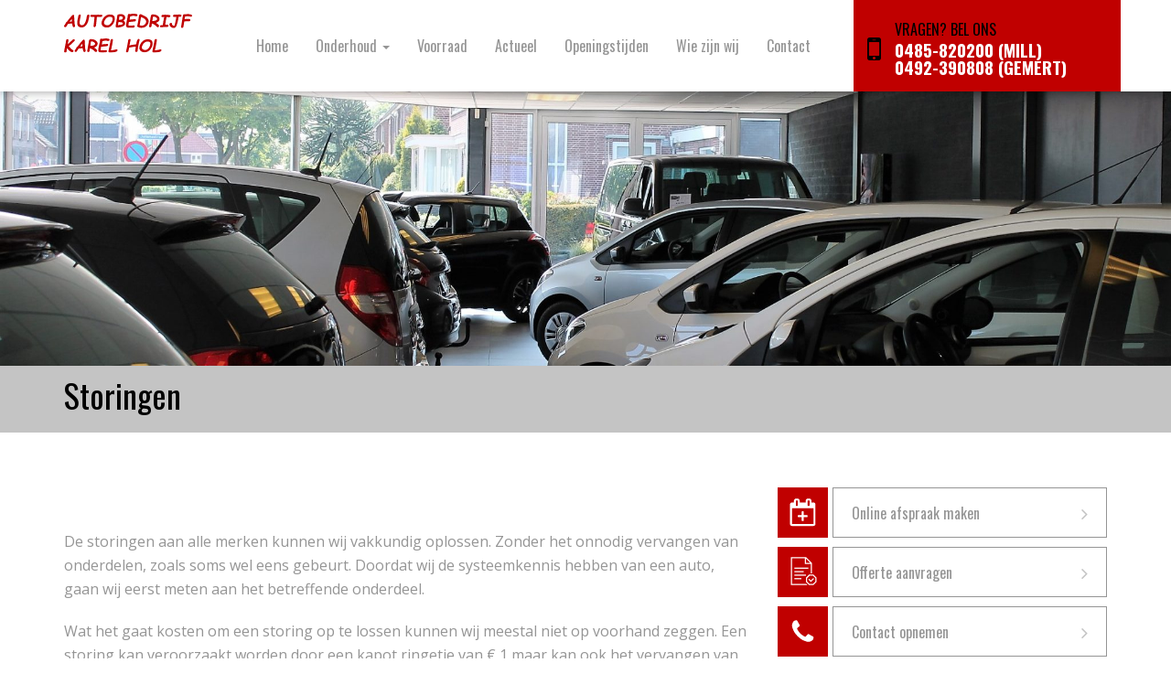

--- FILE ---
content_type: text/html; charset=UTF-8
request_url: https://www.autobedrijfkarelhol.nl/storingen-in-motorregelapparaat-professionele-uitleesapparatuur-diagnose-offerte/
body_size: 10471
content:
<!DOCTYPE html>
<html lang="nl-NL">
  <head>
    <!--
    Ontworpen en ontwikkeld door BenF Media
    https://www.benfmedia.nl
    088 235 236 3
    info@benfmedia.nl
    -->

    <meta charset="utf-8">
    <meta http-equiv="X-UA-Compatible" content="IE=edge">
    <meta name="viewport" content="width=device-width, initial-scale=1">
    <link href="https://www.autobedrijfkarelhol.nl/wp-content/themes/karelhol/img/favicon.ico" rel="icon" type="image/x-icon" />
    <link href="https://www.autobedrijfkarelhol.nl/wp-content/themes/karelhol/css/style.css?v=1" rel="stylesheet" />

    <script type="text/javascript" src="//occasions.autobedrijfkarelhol.nl/js/include.js"></script>

    <!--[if lt IE 9]>
      <script src="https://oss.maxcdn.com/html5shiv/3.7.2/html5shiv.min.js"></script>
      <script src="https://oss.maxcdn.com/respond/1.4.2/respond.min.js"></script>
    <![endif]-->
    <meta name='robots' content='index, follow, max-image-preview:large, max-snippet:-1, max-video-preview:-1' />

	<!-- This site is optimized with the Yoast SEO plugin v26.8 - https://yoast.com/product/yoast-seo-wordpress/ -->
	<title>Storingen - Autobedrijf Karel Hol - Gemert-Mill</title>
	<meta name="description" content="Storingen in het motorregelapparaat of overige storingen. Wij lezen de auto uit met uitleesapparatuur, stellen diagnose en maken offerte." />
	<link rel="canonical" href="https://www.autobedrijfkarelhol.nl/storingen-in-motorregelapparaat-professionele-uitleesapparatuur-diagnose-offerte/" />
	<meta property="og:locale" content="nl_NL" />
	<meta property="og:type" content="article" />
	<meta property="og:title" content="Storingen - Autobedrijf Karel Hol - Gemert-Mill" />
	<meta property="og:description" content="Storingen in het motorregelapparaat of overige storingen. Wij lezen de auto uit met uitleesapparatuur, stellen diagnose en maken offerte." />
	<meta property="og:url" content="https://www.autobedrijfkarelhol.nl/storingen-in-motorregelapparaat-professionele-uitleesapparatuur-diagnose-offerte/" />
	<meta property="og:site_name" content="Autobedrijf Karel Hol - Gemert-Mill" />
	<meta property="article:modified_time" content="2021-11-16T15:04:14+00:00" />
	<meta name="twitter:card" content="summary_large_image" />
	<meta name="twitter:label1" content="Geschatte leestijd" />
	<meta name="twitter:data1" content="2 minuten" />
	<script type="application/ld+json" class="yoast-schema-graph">{"@context":"https://schema.org","@graph":[{"@type":"WebPage","@id":"https://www.autobedrijfkarelhol.nl/storingen-in-motorregelapparaat-professionele-uitleesapparatuur-diagnose-offerte/","url":"https://www.autobedrijfkarelhol.nl/storingen-in-motorregelapparaat-professionele-uitleesapparatuur-diagnose-offerte/","name":"Storingen - Autobedrijf Karel Hol - Gemert-Mill","isPartOf":{"@id":"https://www.autobedrijfkarelhol.nl/#website"},"datePublished":"2021-05-27T09:05:06+00:00","dateModified":"2021-11-16T15:04:14+00:00","description":"Storingen in het motorregelapparaat of overige storingen. Wij lezen de auto uit met uitleesapparatuur, stellen diagnose en maken offerte.","breadcrumb":{"@id":"https://www.autobedrijfkarelhol.nl/storingen-in-motorregelapparaat-professionele-uitleesapparatuur-diagnose-offerte/#breadcrumb"},"inLanguage":"nl-NL","potentialAction":[{"@type":"ReadAction","target":["https://www.autobedrijfkarelhol.nl/storingen-in-motorregelapparaat-professionele-uitleesapparatuur-diagnose-offerte/"]}]},{"@type":"BreadcrumbList","@id":"https://www.autobedrijfkarelhol.nl/storingen-in-motorregelapparaat-professionele-uitleesapparatuur-diagnose-offerte/#breadcrumb","itemListElement":[{"@type":"ListItem","position":1,"name":"Home","item":"https://www.autobedrijfkarelhol.nl/"},{"@type":"ListItem","position":2,"name":"Storingen"}]},{"@type":"WebSite","@id":"https://www.autobedrijfkarelhol.nl/#website","url":"https://www.autobedrijfkarelhol.nl/","name":"Autobedrijf Karel Hol - Gemert-Mill","description":"","potentialAction":[{"@type":"SearchAction","target":{"@type":"EntryPoint","urlTemplate":"https://www.autobedrijfkarelhol.nl/?s={search_term_string}"},"query-input":{"@type":"PropertyValueSpecification","valueRequired":true,"valueName":"search_term_string"}}],"inLanguage":"nl-NL"}]}</script>
	<!-- / Yoast SEO plugin. -->


<link rel='dns-prefetch' href='//maps.googleapis.com' />
<link rel='dns-prefetch' href='//api.autosoft.eu' />
<link rel='dns-prefetch' href='//pics.auto-commerce.eu' />
<link rel="alternate" title="oEmbed (JSON)" type="application/json+oembed" href="https://www.autobedrijfkarelhol.nl/wp-json/oembed/1.0/embed?url=https%3A%2F%2Fwww.autobedrijfkarelhol.nl%2Fstoringen-in-motorregelapparaat-professionele-uitleesapparatuur-diagnose-offerte%2F" />
<link rel="alternate" title="oEmbed (XML)" type="text/xml+oembed" href="https://www.autobedrijfkarelhol.nl/wp-json/oembed/1.0/embed?url=https%3A%2F%2Fwww.autobedrijfkarelhol.nl%2Fstoringen-in-motorregelapparaat-professionele-uitleesapparatuur-diagnose-offerte%2F&#038;format=xml" />
		<!-- This site uses the Google Analytics by ExactMetrics plugin v7.10.1 - Using Analytics tracking - https://www.exactmetrics.com/ -->
							<script
				src="//www.googletagmanager.com/gtag/js?id=UA-103395400-1"  data-cfasync="false" data-wpfc-render="false" type="text/javascript" async></script>
			<script data-cfasync="false" data-wpfc-render="false" type="text/javascript">
				var em_version = '7.10.1';
				var em_track_user = true;
				var em_no_track_reason = '';
				
								var disableStrs = [
															'ga-disable-UA-103395400-1',
									];

				/* Function to detect opted out users */
				function __gtagTrackerIsOptedOut() {
					for (var index = 0; index < disableStrs.length; index++) {
						if (document.cookie.indexOf(disableStrs[index] + '=true') > -1) {
							return true;
						}
					}

					return false;
				}

				/* Disable tracking if the opt-out cookie exists. */
				if (__gtagTrackerIsOptedOut()) {
					for (var index = 0; index < disableStrs.length; index++) {
						window[disableStrs[index]] = true;
					}
				}

				/* Opt-out function */
				function __gtagTrackerOptout() {
					for (var index = 0; index < disableStrs.length; index++) {
						document.cookie = disableStrs[index] + '=true; expires=Thu, 31 Dec 2099 23:59:59 UTC; path=/';
						window[disableStrs[index]] = true;
					}
				}

				if ('undefined' === typeof gaOptout) {
					function gaOptout() {
						__gtagTrackerOptout();
					}
				}
								window.dataLayer = window.dataLayer || [];

				window.ExactMetricsDualTracker = {
					helpers: {},
					trackers: {},
				};
				if (em_track_user) {
					function __gtagDataLayer() {
						dataLayer.push(arguments);
					}

					function __gtagTracker(type, name, parameters) {
						if (!parameters) {
							parameters = {};
						}

						if (parameters.send_to) {
							__gtagDataLayer.apply(null, arguments);
							return;
						}

						if (type === 'event') {
							
														parameters.send_to = exactmetrics_frontend.ua;
							__gtagDataLayer(type, name, parameters);
													} else {
							__gtagDataLayer.apply(null, arguments);
						}
					}

					__gtagTracker('js', new Date());
					__gtagTracker('set', {
						'developer_id.dNDMyYj': true,
											});
															__gtagTracker('config', 'UA-103395400-1', {"forceSSL":"true"} );
										window.gtag = __gtagTracker;										(function () {
						/* https://developers.google.com/analytics/devguides/collection/analyticsjs/ */
						/* ga and __gaTracker compatibility shim. */
						var noopfn = function () {
							return null;
						};
						var newtracker = function () {
							return new Tracker();
						};
						var Tracker = function () {
							return null;
						};
						var p = Tracker.prototype;
						p.get = noopfn;
						p.set = noopfn;
						p.send = function () {
							var args = Array.prototype.slice.call(arguments);
							args.unshift('send');
							__gaTracker.apply(null, args);
						};
						var __gaTracker = function () {
							var len = arguments.length;
							if (len === 0) {
								return;
							}
							var f = arguments[len - 1];
							if (typeof f !== 'object' || f === null || typeof f.hitCallback !== 'function') {
								if ('send' === arguments[0]) {
									var hitConverted, hitObject = false, action;
									if ('event' === arguments[1]) {
										if ('undefined' !== typeof arguments[3]) {
											hitObject = {
												'eventAction': arguments[3],
												'eventCategory': arguments[2],
												'eventLabel': arguments[4],
												'value': arguments[5] ? arguments[5] : 1,
											}
										}
									}
									if ('pageview' === arguments[1]) {
										if ('undefined' !== typeof arguments[2]) {
											hitObject = {
												'eventAction': 'page_view',
												'page_path': arguments[2],
											}
										}
									}
									if (typeof arguments[2] === 'object') {
										hitObject = arguments[2];
									}
									if (typeof arguments[5] === 'object') {
										Object.assign(hitObject, arguments[5]);
									}
									if ('undefined' !== typeof arguments[1].hitType) {
										hitObject = arguments[1];
										if ('pageview' === hitObject.hitType) {
											hitObject.eventAction = 'page_view';
										}
									}
									if (hitObject) {
										action = 'timing' === arguments[1].hitType ? 'timing_complete' : hitObject.eventAction;
										hitConverted = mapArgs(hitObject);
										__gtagTracker('event', action, hitConverted);
									}
								}
								return;
							}

							function mapArgs(args) {
								var arg, hit = {};
								var gaMap = {
									'eventCategory': 'event_category',
									'eventAction': 'event_action',
									'eventLabel': 'event_label',
									'eventValue': 'event_value',
									'nonInteraction': 'non_interaction',
									'timingCategory': 'event_category',
									'timingVar': 'name',
									'timingValue': 'value',
									'timingLabel': 'event_label',
									'page': 'page_path',
									'location': 'page_location',
									'title': 'page_title',
								};
								for (arg in args) {
																		if (!(!args.hasOwnProperty(arg) || !gaMap.hasOwnProperty(arg))) {
										hit[gaMap[arg]] = args[arg];
									} else {
										hit[arg] = args[arg];
									}
								}
								return hit;
							}

							try {
								f.hitCallback();
							} catch (ex) {
							}
						};
						__gaTracker.create = newtracker;
						__gaTracker.getByName = newtracker;
						__gaTracker.getAll = function () {
							return [];
						};
						__gaTracker.remove = noopfn;
						__gaTracker.loaded = true;
						window['__gaTracker'] = __gaTracker;
					})();
									} else {
										console.log("");
					(function () {
						function __gtagTracker() {
							return null;
						}

						window['__gtagTracker'] = __gtagTracker;
						window['gtag'] = __gtagTracker;
					})();
									}
			</script>
				<!-- / Google Analytics by ExactMetrics -->
		<style id='wp-img-auto-sizes-contain-inline-css' type='text/css'>
img:is([sizes=auto i],[sizes^="auto," i]){contain-intrinsic-size:3000px 1500px}
/*# sourceURL=wp-img-auto-sizes-contain-inline-css */
</style>
<style id='wp-emoji-styles-inline-css' type='text/css'>

	img.wp-smiley, img.emoji {
		display: inline !important;
		border: none !important;
		box-shadow: none !important;
		height: 1em !important;
		width: 1em !important;
		margin: 0 0.07em !important;
		vertical-align: -0.1em !important;
		background: none !important;
		padding: 0 !important;
	}
/*# sourceURL=wp-emoji-styles-inline-css */
</style>
<link rel='stylesheet' id='wp-block-library-css' href='https://www.autobedrijfkarelhol.nl/wp-includes/css/dist/block-library/style.min.css?ver=6.9' type='text/css' media='all' />
<style id='global-styles-inline-css' type='text/css'>
:root{--wp--preset--aspect-ratio--square: 1;--wp--preset--aspect-ratio--4-3: 4/3;--wp--preset--aspect-ratio--3-4: 3/4;--wp--preset--aspect-ratio--3-2: 3/2;--wp--preset--aspect-ratio--2-3: 2/3;--wp--preset--aspect-ratio--16-9: 16/9;--wp--preset--aspect-ratio--9-16: 9/16;--wp--preset--color--black: #000000;--wp--preset--color--cyan-bluish-gray: #abb8c3;--wp--preset--color--white: #ffffff;--wp--preset--color--pale-pink: #f78da7;--wp--preset--color--vivid-red: #cf2e2e;--wp--preset--color--luminous-vivid-orange: #ff6900;--wp--preset--color--luminous-vivid-amber: #fcb900;--wp--preset--color--light-green-cyan: #7bdcb5;--wp--preset--color--vivid-green-cyan: #00d084;--wp--preset--color--pale-cyan-blue: #8ed1fc;--wp--preset--color--vivid-cyan-blue: #0693e3;--wp--preset--color--vivid-purple: #9b51e0;--wp--preset--gradient--vivid-cyan-blue-to-vivid-purple: linear-gradient(135deg,rgb(6,147,227) 0%,rgb(155,81,224) 100%);--wp--preset--gradient--light-green-cyan-to-vivid-green-cyan: linear-gradient(135deg,rgb(122,220,180) 0%,rgb(0,208,130) 100%);--wp--preset--gradient--luminous-vivid-amber-to-luminous-vivid-orange: linear-gradient(135deg,rgb(252,185,0) 0%,rgb(255,105,0) 100%);--wp--preset--gradient--luminous-vivid-orange-to-vivid-red: linear-gradient(135deg,rgb(255,105,0) 0%,rgb(207,46,46) 100%);--wp--preset--gradient--very-light-gray-to-cyan-bluish-gray: linear-gradient(135deg,rgb(238,238,238) 0%,rgb(169,184,195) 100%);--wp--preset--gradient--cool-to-warm-spectrum: linear-gradient(135deg,rgb(74,234,220) 0%,rgb(151,120,209) 20%,rgb(207,42,186) 40%,rgb(238,44,130) 60%,rgb(251,105,98) 80%,rgb(254,248,76) 100%);--wp--preset--gradient--blush-light-purple: linear-gradient(135deg,rgb(255,206,236) 0%,rgb(152,150,240) 100%);--wp--preset--gradient--blush-bordeaux: linear-gradient(135deg,rgb(254,205,165) 0%,rgb(254,45,45) 50%,rgb(107,0,62) 100%);--wp--preset--gradient--luminous-dusk: linear-gradient(135deg,rgb(255,203,112) 0%,rgb(199,81,192) 50%,rgb(65,88,208) 100%);--wp--preset--gradient--pale-ocean: linear-gradient(135deg,rgb(255,245,203) 0%,rgb(182,227,212) 50%,rgb(51,167,181) 100%);--wp--preset--gradient--electric-grass: linear-gradient(135deg,rgb(202,248,128) 0%,rgb(113,206,126) 100%);--wp--preset--gradient--midnight: linear-gradient(135deg,rgb(2,3,129) 0%,rgb(40,116,252) 100%);--wp--preset--font-size--small: 13px;--wp--preset--font-size--medium: 20px;--wp--preset--font-size--large: 36px;--wp--preset--font-size--x-large: 42px;--wp--preset--spacing--20: 0.44rem;--wp--preset--spacing--30: 0.67rem;--wp--preset--spacing--40: 1rem;--wp--preset--spacing--50: 1.5rem;--wp--preset--spacing--60: 2.25rem;--wp--preset--spacing--70: 3.38rem;--wp--preset--spacing--80: 5.06rem;--wp--preset--shadow--natural: 6px 6px 9px rgba(0, 0, 0, 0.2);--wp--preset--shadow--deep: 12px 12px 50px rgba(0, 0, 0, 0.4);--wp--preset--shadow--sharp: 6px 6px 0px rgba(0, 0, 0, 0.2);--wp--preset--shadow--outlined: 6px 6px 0px -3px rgb(255, 255, 255), 6px 6px rgb(0, 0, 0);--wp--preset--shadow--crisp: 6px 6px 0px rgb(0, 0, 0);}:where(.is-layout-flex){gap: 0.5em;}:where(.is-layout-grid){gap: 0.5em;}body .is-layout-flex{display: flex;}.is-layout-flex{flex-wrap: wrap;align-items: center;}.is-layout-flex > :is(*, div){margin: 0;}body .is-layout-grid{display: grid;}.is-layout-grid > :is(*, div){margin: 0;}:where(.wp-block-columns.is-layout-flex){gap: 2em;}:where(.wp-block-columns.is-layout-grid){gap: 2em;}:where(.wp-block-post-template.is-layout-flex){gap: 1.25em;}:where(.wp-block-post-template.is-layout-grid){gap: 1.25em;}.has-black-color{color: var(--wp--preset--color--black) !important;}.has-cyan-bluish-gray-color{color: var(--wp--preset--color--cyan-bluish-gray) !important;}.has-white-color{color: var(--wp--preset--color--white) !important;}.has-pale-pink-color{color: var(--wp--preset--color--pale-pink) !important;}.has-vivid-red-color{color: var(--wp--preset--color--vivid-red) !important;}.has-luminous-vivid-orange-color{color: var(--wp--preset--color--luminous-vivid-orange) !important;}.has-luminous-vivid-amber-color{color: var(--wp--preset--color--luminous-vivid-amber) !important;}.has-light-green-cyan-color{color: var(--wp--preset--color--light-green-cyan) !important;}.has-vivid-green-cyan-color{color: var(--wp--preset--color--vivid-green-cyan) !important;}.has-pale-cyan-blue-color{color: var(--wp--preset--color--pale-cyan-blue) !important;}.has-vivid-cyan-blue-color{color: var(--wp--preset--color--vivid-cyan-blue) !important;}.has-vivid-purple-color{color: var(--wp--preset--color--vivid-purple) !important;}.has-black-background-color{background-color: var(--wp--preset--color--black) !important;}.has-cyan-bluish-gray-background-color{background-color: var(--wp--preset--color--cyan-bluish-gray) !important;}.has-white-background-color{background-color: var(--wp--preset--color--white) !important;}.has-pale-pink-background-color{background-color: var(--wp--preset--color--pale-pink) !important;}.has-vivid-red-background-color{background-color: var(--wp--preset--color--vivid-red) !important;}.has-luminous-vivid-orange-background-color{background-color: var(--wp--preset--color--luminous-vivid-orange) !important;}.has-luminous-vivid-amber-background-color{background-color: var(--wp--preset--color--luminous-vivid-amber) !important;}.has-light-green-cyan-background-color{background-color: var(--wp--preset--color--light-green-cyan) !important;}.has-vivid-green-cyan-background-color{background-color: var(--wp--preset--color--vivid-green-cyan) !important;}.has-pale-cyan-blue-background-color{background-color: var(--wp--preset--color--pale-cyan-blue) !important;}.has-vivid-cyan-blue-background-color{background-color: var(--wp--preset--color--vivid-cyan-blue) !important;}.has-vivid-purple-background-color{background-color: var(--wp--preset--color--vivid-purple) !important;}.has-black-border-color{border-color: var(--wp--preset--color--black) !important;}.has-cyan-bluish-gray-border-color{border-color: var(--wp--preset--color--cyan-bluish-gray) !important;}.has-white-border-color{border-color: var(--wp--preset--color--white) !important;}.has-pale-pink-border-color{border-color: var(--wp--preset--color--pale-pink) !important;}.has-vivid-red-border-color{border-color: var(--wp--preset--color--vivid-red) !important;}.has-luminous-vivid-orange-border-color{border-color: var(--wp--preset--color--luminous-vivid-orange) !important;}.has-luminous-vivid-amber-border-color{border-color: var(--wp--preset--color--luminous-vivid-amber) !important;}.has-light-green-cyan-border-color{border-color: var(--wp--preset--color--light-green-cyan) !important;}.has-vivid-green-cyan-border-color{border-color: var(--wp--preset--color--vivid-green-cyan) !important;}.has-pale-cyan-blue-border-color{border-color: var(--wp--preset--color--pale-cyan-blue) !important;}.has-vivid-cyan-blue-border-color{border-color: var(--wp--preset--color--vivid-cyan-blue) !important;}.has-vivid-purple-border-color{border-color: var(--wp--preset--color--vivid-purple) !important;}.has-vivid-cyan-blue-to-vivid-purple-gradient-background{background: var(--wp--preset--gradient--vivid-cyan-blue-to-vivid-purple) !important;}.has-light-green-cyan-to-vivid-green-cyan-gradient-background{background: var(--wp--preset--gradient--light-green-cyan-to-vivid-green-cyan) !important;}.has-luminous-vivid-amber-to-luminous-vivid-orange-gradient-background{background: var(--wp--preset--gradient--luminous-vivid-amber-to-luminous-vivid-orange) !important;}.has-luminous-vivid-orange-to-vivid-red-gradient-background{background: var(--wp--preset--gradient--luminous-vivid-orange-to-vivid-red) !important;}.has-very-light-gray-to-cyan-bluish-gray-gradient-background{background: var(--wp--preset--gradient--very-light-gray-to-cyan-bluish-gray) !important;}.has-cool-to-warm-spectrum-gradient-background{background: var(--wp--preset--gradient--cool-to-warm-spectrum) !important;}.has-blush-light-purple-gradient-background{background: var(--wp--preset--gradient--blush-light-purple) !important;}.has-blush-bordeaux-gradient-background{background: var(--wp--preset--gradient--blush-bordeaux) !important;}.has-luminous-dusk-gradient-background{background: var(--wp--preset--gradient--luminous-dusk) !important;}.has-pale-ocean-gradient-background{background: var(--wp--preset--gradient--pale-ocean) !important;}.has-electric-grass-gradient-background{background: var(--wp--preset--gradient--electric-grass) !important;}.has-midnight-gradient-background{background: var(--wp--preset--gradient--midnight) !important;}.has-small-font-size{font-size: var(--wp--preset--font-size--small) !important;}.has-medium-font-size{font-size: var(--wp--preset--font-size--medium) !important;}.has-large-font-size{font-size: var(--wp--preset--font-size--large) !important;}.has-x-large-font-size{font-size: var(--wp--preset--font-size--x-large) !important;}
/*# sourceURL=global-styles-inline-css */
</style>

<style id='classic-theme-styles-inline-css' type='text/css'>
/*! This file is auto-generated */
.wp-block-button__link{color:#fff;background-color:#32373c;border-radius:9999px;box-shadow:none;text-decoration:none;padding:calc(.667em + 2px) calc(1.333em + 2px);font-size:1.125em}.wp-block-file__button{background:#32373c;color:#fff;text-decoration:none}
/*# sourceURL=/wp-includes/css/classic-themes.min.css */
</style>
<link rel='stylesheet' id='autocommerce_main-css' href='https://api.autosoft.eu/autosoft/ac_plugin/assets/styles/autocommerce_main.css?n=a5893b8cc505184e50b5386ea036691e&#038;ver=6.9' type='text/css' media='' />
<link rel='stylesheet' id='klant-css' href='https://pics.auto-commerce.eu/ac6310/AutoCommerce-Klant.css?n=a5893b8cc505184e50b5386ea036691e%3Fn%3Da5893b8cc505184e50b5386ea036691e&#038;ver=6.9' type='text/css' media='' />
<link rel='stylesheet' id='select2_css-css' href='https://www.autobedrijfkarelhol.nl/wp-content/themes/karelhol/css/libs/select2.css?ver=6.9' type='text/css' media='all' />
<link rel='stylesheet' id='wp-pagenavi-css' href='https://www.autobedrijfkarelhol.nl/wp-content/plugins/wp-pagenavi/pagenavi-css.css?ver=2.70' type='text/css' media='all' />
<script type="text/javascript" src="https://www.autobedrijfkarelhol.nl/wp-content/plugins/google-analytics-dashboard-for-wp/assets/js/frontend-gtag.min.js?ver=7.10.1" id="exactmetrics-frontend-script-js"></script>
<script data-cfasync="false" data-wpfc-render="false" type="text/javascript" id='exactmetrics-frontend-script-js-extra'>/* <![CDATA[ */
var exactmetrics_frontend = {"js_events_tracking":"true","download_extensions":"zip,mp3,mpeg,pdf,docx,pptx,xlsx,rar","inbound_paths":"[{\"path\":\"\\\/go\\\/\",\"label\":\"affiliate\"},{\"path\":\"\\\/recommend\\\/\",\"label\":\"affiliate\"}]","home_url":"https:\/\/www.autobedrijfkarelhol.nl","hash_tracking":"false","ua":"UA-103395400-1","v4_id":""};/* ]]> */
</script>
<script type="text/javascript" src="https://www.autobedrijfkarelhol.nl/wp-includes/js/jquery/jquery.min.js?ver=3.7.1" id="jquery-core-js"></script>
<script type="text/javascript" src="https://www.autobedrijfkarelhol.nl/wp-includes/js/jquery/jquery-migrate.min.js?ver=3.4.1" id="jquery-migrate-js"></script>
<link rel="https://api.w.org/" href="https://www.autobedrijfkarelhol.nl/wp-json/" /><link rel="alternate" title="JSON" type="application/json" href="https://www.autobedrijfkarelhol.nl/wp-json/wp/v2/pages/733" /><link rel='shortlink' href='https://www.autobedrijfkarelhol.nl/?p=733' />
  </head>
  <body class="wp-singular page-template-default page page-id-733 wp-theme-karelhol">

    
  <div class="banner_wrap fixed">
      <div class="header_fixed">

          <div class="header_bar new">
            <div class="header-bg"></div>
            <div class="container">
              <div class="row">
                <div class="col-xs-12 col-sm-4 col-md-2 col-lg-2 logo-bar">
                  <div>
                    <a href="https://www.autobedrijfkarelhol.nl" class="logo" title="Autobedrijf Karel Hol &#8211; Gemert-Mill">
                      <img src="https://www.autobedrijfkarelhol.nl/wp-content/themes/karelhol/img/autobedrijf-karel-hol.svg" alt="logo" class="img-responsive" />
                    </a>

                    <div class="visible-xs">
                      <a class="contact-nummer" href="tel:+310485820200">
                        <i class="fa fa-mobile" aria-hidden="true"></i> (Mill)
                      </a>
                      <a class="contact-nummer" href="tel:+31492390808">
                        <i class="fa fa-mobile" aria-hidden="true"></i> (Gemert)
                      </a>
                    </div>
                  </div>
                </div>
                <div class="col-xs-12 col-sm-12 col-md-7 col-lg-7 nav-mid visible-md visible-lg">
                    <div class="main_navigation">
  <nav class="navbar">


      <div class="navbar-header">
        <button type="button" class="navbar-toggle collapsed nav-icon" data-toggle="collapse" data-target="#main-nav" aria-expanded="false">
          <span></span>
          <span></span>
          <span></span>
          <span></span>
        </button>
      </div>

      <div id="main-nav" class="collapse navbar-collapse">
        <ul class="nav navbar-nav">
          <li class="menu-item menu-item-type-post_type menu-item-object-page menu-item-home menu-item-819"><a title="Home" href="https://www.autobedrijfkarelhol.nl/">Home</a></li>
<li class="menu-item menu-item-type-post_type menu-item-object-page current-menu-ancestor current-menu-parent current_page_parent current_page_ancestor menu-item-has-children menu-item-808 dropdown"><a title="Onderhoud" href="https://www.autobedrijfkarelhol.nl/onderhoud/" data-hover="dropdown" class="dropdown-toggle" aria-haspopup="true">Onderhoud <span class="caret"></span></a>
<ul role="menu" class=" dropdown-menu">
	<li class="menu-item menu-item-type-post_type menu-item-object-page menu-item-811"><a title="APK keuring" href="https://www.autobedrijfkarelhol.nl/apk-keuring/">APK keuring</a></li>
	<li class="menu-item menu-item-type-post_type menu-item-object-page menu-item-820"><a title="Onderhoud" href="https://www.autobedrijfkarelhol.nl/onderhoud/">Onderhoud</a></li>
	<li class="menu-item menu-item-type-post_type menu-item-object-page menu-item-814"><a title="Electrische voertuigen" href="https://www.autobedrijfkarelhol.nl/electrische-voertuigen/">Electrische voertuigen</a></li>
	<li class="menu-item menu-item-type-post_type menu-item-object-page current-menu-item page_item page-item-733 current_page_item menu-item-813 active"><a title="Storingen" href="https://www.autobedrijfkarelhol.nl/storingen-in-motorregelapparaat-professionele-uitleesapparatuur-diagnose-offerte/">Storingen</a></li>
	<li class="menu-item menu-item-type-post_type menu-item-object-page menu-item-816"><a title="Schade" href="https://www.autobedrijfkarelhol.nl/autoschade-ruitschade-bovag-total-loss/">Schade</a></li>
	<li class="menu-item menu-item-type-post_type menu-item-object-page menu-item-815"><a title="Airconditioning" href="https://www.autobedrijfkarelhol.nl/airconditioning/">Airconditioning</a></li>
</ul>
</li>
<li class="menu-item menu-item-type-post_type menu-item-object-page menu-item-807"><a title="Voorraad" href="https://www.autobedrijfkarelhol.nl/voorraad/">Voorraad</a></li>
<li class="menu-item menu-item-type-post_type menu-item-object-page menu-item-810"><a title="Actueel" href="https://www.autobedrijfkarelhol.nl/actueel-nieuwsberichten-van-autobedrijf-karel-hol/">Actueel</a></li>
<li class="menu-item menu-item-type-post_type menu-item-object-page menu-item-809"><a title="Openingstijden" href="https://www.autobedrijfkarelhol.nl/openingstijden-autobedrijf-karel-hol/">Openingstijden</a></li>
<li class="menu-item menu-item-type-post_type menu-item-object-page menu-item-817"><a title="Wie zijn wij" href="https://www.autobedrijfkarelhol.nl/wie-zijn-wij-de-medewerkers/">Wie zijn wij</a></li>
<li class="menu-item menu-item-type-post_type menu-item-object-page menu-item-818"><a title="Contact" href="https://www.autobedrijfkarelhol.nl/contact/">Contact</a></li>
        </ul>
      </div>


  </nav>
</div>                </div>
                <div class="col-xs-12 col-sm-offset-3 col-sm-5 col-md-offset-0 col-md-3 col-lg-offset-0 col-lg-3 text-right visible-sm visible-md visible-lg">
                    <div class="phone">
    <div class="phone-icon">
        <i class="fa fa-mobile" aria-hidden="true"></i>
    </div>
    <div class="contact">
        <p><span class="contact-tekst">Vragen? Bel ons</span></p>
        <a class="contact-nummer" href="tel:+310485820200">0485-820200 (Mill)</a>
        <span class="break-contact"><br></span>
        <a class="contact-nummer" href="tel:+31492390808">0492-390808 (Gemert)</a>
    </div>
</div>                </div>
              </div>
            </div>
          </div>

        <div class="nav-blok hidden-md hidden-lg">
            <div class="container">
                <div class="row">
                    <div class="col-xs-12 col-sm-12 col-md-9 col-lg-7 nav-mid">
                        <div class="main_navigation">
  <nav class="navbar">
    <div class="container">

      <div class="navbar-header">
        <button type="button" class="navbar-toggle collapsed nav-icon" data-toggle="collapse" data-target="#main-nav2" aria-expanded="false">
          <span></span>
          <span></span>
          <span></span>
          <span></span>
        </button>
      </div>

      <div id="main-nav2" class="collapse navbar-collapse">
        <ul class="nav navbar-nav">
          <li class="menu-item menu-item-type-post_type menu-item-object-page menu-item-home menu-item-819"><a title="Home" href="https://www.autobedrijfkarelhol.nl/">Home</a></li>
<li class="menu-item menu-item-type-post_type menu-item-object-page current-menu-ancestor current-menu-parent current_page_parent current_page_ancestor menu-item-has-children menu-item-808 dropdown"><a title="Onderhoud" href="https://www.autobedrijfkarelhol.nl/onderhoud/" data-hover="dropdown" class="dropdown-toggle" aria-haspopup="true">Onderhoud <span class="caret"></span></a>
<ul role="menu" class=" dropdown-menu">
	<li class="menu-item menu-item-type-post_type menu-item-object-page menu-item-811"><a title="APK keuring" href="https://www.autobedrijfkarelhol.nl/apk-keuring/">APK keuring</a></li>
	<li class="menu-item menu-item-type-post_type menu-item-object-page menu-item-820"><a title="Onderhoud" href="https://www.autobedrijfkarelhol.nl/onderhoud/">Onderhoud</a></li>
	<li class="menu-item menu-item-type-post_type menu-item-object-page menu-item-814"><a title="Electrische voertuigen" href="https://www.autobedrijfkarelhol.nl/electrische-voertuigen/">Electrische voertuigen</a></li>
	<li class="menu-item menu-item-type-post_type menu-item-object-page current-menu-item page_item page-item-733 current_page_item menu-item-813 active"><a title="Storingen" href="https://www.autobedrijfkarelhol.nl/storingen-in-motorregelapparaat-professionele-uitleesapparatuur-diagnose-offerte/">Storingen</a></li>
	<li class="menu-item menu-item-type-post_type menu-item-object-page menu-item-816"><a title="Schade" href="https://www.autobedrijfkarelhol.nl/autoschade-ruitschade-bovag-total-loss/">Schade</a></li>
	<li class="menu-item menu-item-type-post_type menu-item-object-page menu-item-815"><a title="Airconditioning" href="https://www.autobedrijfkarelhol.nl/airconditioning/">Airconditioning</a></li>
</ul>
</li>
<li class="menu-item menu-item-type-post_type menu-item-object-page menu-item-807"><a title="Voorraad" href="https://www.autobedrijfkarelhol.nl/voorraad/">Voorraad</a></li>
<li class="menu-item menu-item-type-post_type menu-item-object-page menu-item-810"><a title="Actueel" href="https://www.autobedrijfkarelhol.nl/actueel-nieuwsberichten-van-autobedrijf-karel-hol/">Actueel</a></li>
<li class="menu-item menu-item-type-post_type menu-item-object-page menu-item-809"><a title="Openingstijden" href="https://www.autobedrijfkarelhol.nl/openingstijden-autobedrijf-karel-hol/">Openingstijden</a></li>
<li class="menu-item menu-item-type-post_type menu-item-object-page menu-item-817"><a title="Wie zijn wij" href="https://www.autobedrijfkarelhol.nl/wie-zijn-wij-de-medewerkers/">Wie zijn wij</a></li>
<li class="menu-item menu-item-type-post_type menu-item-object-page menu-item-818"><a title="Contact" href="https://www.autobedrijfkarelhol.nl/contact/">Contact</a></li>
        </ul>
      </div>

    </div>
  </nav>
</div>                    </div>
                </div>
            </div>
        </div>
      </div>

      <div class="slider-blok">
                    <div class="slider">
                                    <div style="background-image:url('https://www.autobedrijfkarelhol.nl/wp-content/uploads/2016/02/IMG_7778.jpg'); background-position:center;"></div>
                  
          </div>
          
      </div>
  </div>


	<div class="section header_content">
		<div class="container">
			<div class="row">

				<div class="col-md-12">
					<h1>Storingen</h1>
				</div>

			</div>
		</div>
	</div>

	<div class="section main_content">
		<div class="container">
			<div class="row">

				
					<div class="col-md-7 col-lg-8">
																					<p>&nbsp;</p>
<p>De storingen aan alle merken kunnen wij vakkundig oplossen. Zonder het onnodig vervangen van onderdelen, zoals soms wel eens gebeurt. Doordat wij de systeemkennis hebben van een auto, gaan wij eerst meten aan het betreffende onderdeel.</p>
<p>Wat het gaat kosten om een storing op te lossen kunnen wij meestal niet op voorhand zeggen. Een storing kan veroorzaakt worden door een kapot ringetje van € 1 maar kan ook het vervangen van een elektrisch component zijn van enkele honderden euro&#8217;s. Wij proberen u wel zoveel mogelijk tussentijds te informeren over de kosten.</p>
<p>Het stellen van een diagnose van een storing kan enige tijd duren, zeker bij een complexe storing die meerdere oorzaken heeft. Het kan zijn dat het enkele dagen duurt omdat we moeten wachten op het leveren van onderdelen en omdat het testen soms juist moet gebeuren onder speciale omstandigheden zoals  een koude motor of bij een lange proefrit op een snelweg.</p>
<p>Wij lossen ook storingen op voor andere autobedrijven.</p>
<p><iframe title="Motorstoringslampje: Wat Betekent Het? | Techneutentaal | BOVAG" width="500" height="281" src="https://www.youtube.com/embed/iLfTHWlrSpc?feature=oembed" frameborder="0" allow="accelerometer; autoplay; clipboard-write; encrypted-media; gyroscope; picture-in-picture; web-share" referrerpolicy="strict-origin-when-cross-origin" allowfullscreen></iframe></p>
																		</div>

					<div class="col-md-5 col-lg-4">
              <div class="sub-pijlers">
    <ul>
        <li class="wow fadeInRight">
            <a href="https://www.autobedrijfkarelhol.nl/afspraak-maken/" class="sub-pijler wow">
                <img src="https://www.autobedrijfkarelhol.nl/wp-content/themes/karelhol/img/pijlers/icon-subpijler1.svg" alt="subpijler-icon" class="pijler-img" />
                <div class="right-block">
                    <h3>Online afspraak maken</h3>
                    <i class="fa fa-angle-right subpijler-arrow" aria-hidden="true"></i>
                </div>
            </a>
        </li>
        <li class="wow fadeInRight">
            <a href="https://www.autobedrijfkarelhol.nl/offerte-aanvragen/" class="sub-pijler">
                <img src="https://www.autobedrijfkarelhol.nl/wp-content/themes/karelhol/img/pijlers/icon-subpijler2.svg" alt="subpijler-icon" class="pijler-img" />
                <div class="right-block">
                    <h3>Offerte aanvragen</h3>
                    <i class="fa fa-angle-right subpijler-arrow" aria-hidden="true"></i>
                </div>
            </a>
        </li>
                <li class="wow fadeInRight">
            <a href="https://www.autobedrijfkarelhol.nl/contact/" class="sub-pijler">
                <img src="https://www.autobedrijfkarelhol.nl/wp-content/themes/karelhol/img/pijlers/icon-subpijler4.svg" alt="subpijler-icon" class="pijler-img" />
                <div class="right-block">
                    <h3>Contact opnemen</h3>
                    <i class="fa fa-angle-right subpijler-arrow" aria-hidden="true"></i>
                </div>
            </a>
        </li>
        <li class="wow fadeInRight">
        	            <iframe frameborder="1" allowtransparency="true" src="https://www.klantenvertellen.nl/retrieve-widget.html?color=white&button=true&lang=nl&tenantId=99&locationId=1052526" style="display:block; width:100%; border:0px;"></iframe>
        </li>
    </ul>
</div>
              
          </div>
				
			</div>
		</div>
	</div>

    <div class="section footer-content">
            <div class="container">
                    <div class="row">
                    	<div class="col-sm-6 col-md-4">
                            <div class="row">
                                <div class="col-xs-12">
                                    <a href="https://www.autobedrijfkarelhol.nl/werkplaats-onderhoud-reparatie-en-storingen/">
                                        <div class="pijler">
                                            <div class="pijler-header">
                                                <img src="https://www.autobedrijfkarelhol.nl/wp-content/themes/karelhol/img/pijlers/icon-pijler1.svg" alt="pijler-icon" class="pijler-img" />
                                                <h2>Werkplaats</h2>
                                            </div>
                                        </div>
                                    </a>
                                </div>
                                <div class="col-xs-12">
                                    <a href="https://www.autobedrijfkarelhol.nl/occasions/">
                                        <div class="pijler">
                                            <div class="pijler-header">
                                                <img src="https://www.autobedrijfkarelhol.nl/wp-content/themes/karelhol/img/pijlers/icon-pijler2.svg" alt="pijler-icon" class="pijler-img" />
                                                <h2>Occasions</h2>
                                            </div>
                                        </div>
                                    </a>
                                </div>
                                <div class="col-xs-12">
                                    <a href="https://www.autobedrijfkarelhol.nl/apk-keuring/">
                                        <div class="pijler">
                                            <div class="pijler-header">
                                                <img src="https://www.autobedrijfkarelhol.nl/wp-content/themes/karelhol/img/pijlers/icon-pijler3.svg" alt="pijler-icon" class="pijler-img" />
                                                <h2>APK keuring</h2>
                                            </div>
                                        </div>
                                    </a>
                                </div>
                            </div>
                                                        <div class="footer-logos">
                                <img src="https://www.autobedrijfkarelhol.nl/wp-content/themes/karelhol/img/footer/logo1.png" alt="footer-logo" class="footer-logo" />
                            </div>
                        </div>

						<div class="col-sm-6 col-md-4 openingstijdenfooter">
                         	<h3><img src="https://www.autobedrijfkarelhol.nl/wp-content/themes/karelhol/img/clock.svg" alt="footer-logo" class="footer-logo" style="width:20px; margin-right:5px;" /> Openingstijden</h3>
                         	<h4>Werkplaats</h4>
                         	<table>
                         		<tr>
                         			<td valign="top">Ma. t/m vr.</td>
                         			<td>8.00 - 12.00<br>13.00 - 17.00</td>
                         		</tr>
                         	</table>

                         	<h4>Receptie Gemert</h4>
                         	<table>
                         		<tr>
                         			<td>Ma. t/m vr.</td>
                         			<td>8.00 - 18.00</td>
                         		</tr>
                         	</table>

                         	<h4>Verkoop/Receptie Mill</h4>
                         	<table>
                         		<tr>
                         			<td>Ma. t/m vr.</td>
                         			<td>8.00 - 18.00</td>
                         		</tr>
                         		<tr>
                         			<td>Zat.</td>
                         			<td>10.00 - 14.30</td>
                         		</tr>
                         	</table>

						</div>

                        <div class="col-sm-12 col-md-4">
                            <div class="row">
                                <div class="col-xs-12 col-sm-6 col-md-12">
                                    <div class="address-blok">
                                    	<h3><i class="fa fa-home" aria-hidden="true"></i> Autobedr. Karel Hol Gemert</h3>

                                        <div class="address">
                                                                                                                              
                                          Zandstraat                                          7a<br />                                          5421 WK,
                                          Gemert<br />                                          0492-390808<br />
                                                                                                                            </div>
                                    </div>
                                </div>
                                <div class="col-xs-12 col-sm-6 col-md-12">
                                    <div class="address-blok address-blok2">
                                    	<h3><i class="fa fa-map-marker" aria-hidden="true"></i> Autobedr. Karel Hol Mill</h3>

                                        <div class="address">
                                                                                                                                    
                                            Schoolstraat 42
                                            <br />
                                            5451 AT, Mill
                                            <br />
                                            0485-820200

                                                                                                                                </div>
                                    </div>
                                </div>
                                <div class="col-xs-12">
                                	<ul class="social">
	<li><a href="https://www.facebook.com/Autobedrijf-Karel-hol-gemert-1655689874701158/" target="_blank"><i class="fa fa-facebook"></i> Like ons (Gemert)</a></li>	<li><a href=" https://www.facebook.com/Autobedrijf-Karel-hol-mill-760598010740476/" target="_blank"><i class="fa fa-facebook"></i> Like ons (Mill)</a></li>		<li><a href="https://www.instagram.com/autobedrijfkarelhol/" target="_blank"><i class="fa fa-instagram"></i></a></li>				</ul>                                </div>
                            </div>
                        </div>

                    </div>
            </div>
    </div>


	

    <div class="copyright_bar">
	<div class="container">
		<div class="row">
			<div class="col-sm-7 col-md-6">
				<span class="copyright">&copy; Copyright 2026 <a href="https://www.autobedrijfkarelhol.nl">Autobedrijf Karel Hol &#8211; Gemert-Mill</a> | <a href="https://www.autobedrijfkarelhol.nl/algemene-voorwaarden/">Algemene voorwaarden</a></span>
			</div>
			
			<div class="col-sm-5 col-md-6">
				<span class="made_by">Website door <a href="https://www.benfmedia.nl/" target="_blank">BenF Media</a></span>
			</div>
			<div class="col-md-12">
												<iframe frameborder="0" allowtransparency="true" src="https://www.klantenvertellen.nl/retrieve-widget.html?color=white&button=true&lang=nl&tenantId=99&locationId=1052526" style="display:block; width:150px; height:50px; border:0px;"></iframe>
       
			</div>
		</div>
	</div>
</div>    <script type="text/javascript">
   		var baseUrlTheme = "https://www.autobedrijfkarelhol.nl/wp-content/themes/karelhol";
   		var ACFcompany = "Autobedrijf Karel Hol";
   		var ACFmapsLat = "";
   		var ACFmapsLng = "";
   	</script>
    <script type="speculationrules">
{"prefetch":[{"source":"document","where":{"and":[{"href_matches":"/*"},{"not":{"href_matches":["/wp-*.php","/wp-admin/*","/wp-content/uploads/*","/wp-content/*","/wp-content/plugins/*","/wp-content/themes/karelhol/*","/*\\?(.+)"]}},{"not":{"selector_matches":"a[rel~=\"nofollow\"]"}},{"not":{"selector_matches":".no-prefetch, .no-prefetch a"}}]},"eagerness":"conservative"}]}
</script>
<script type="text/javascript" src="https://www.autobedrijfkarelhol.nl/wp-includes/js/jquery/ui/core.min.js?ver=1.13.3" id="jquery-ui-core-js"></script>
<script type="text/javascript" src="https://www.autobedrijfkarelhol.nl/wp-includes/js/jquery/ui/mouse.min.js?ver=1.13.3" id="jquery-ui-mouse-js"></script>
<script type="text/javascript" src="https://www.autobedrijfkarelhol.nl/wp-includes/js/jquery/ui/slider.min.js?ver=1.13.3" id="jquery-ui-slider-js"></script>
<script type="text/javascript" src="https://maps.googleapis.com/maps/api/js?key=AIzaSyA4oi5hlV2ZtzCOa1zOsEj3w2cqcYFZjy8&amp;ver=6.9" id="google_maps_api-js"></script>
<script type="text/javascript" src="https://www.autobedrijfkarelhol.nl/wp-content/themes/karelhol/js/libs.js?ver=6.9" id="custom_libs-js"></script>
<script type="text/javascript" src="https://www.autobedrijfkarelhol.nl/wp-content/themes/karelhol/js/custom.js?ver=6.9" id="custom_custom-js"></script>
<script type="text/javascript" src="https://www.autobedrijfkarelhol.nl/wp-content/themes/karelhol/js/libs/select2.min.js?ver=6.9" id="select2_js-js"></script>
<script id="wp-emoji-settings" type="application/json">
{"baseUrl":"https://s.w.org/images/core/emoji/17.0.2/72x72/","ext":".png","svgUrl":"https://s.w.org/images/core/emoji/17.0.2/svg/","svgExt":".svg","source":{"concatemoji":"https://www.autobedrijfkarelhol.nl/wp-includes/js/wp-emoji-release.min.js?ver=6.9"}}
</script>
<script type="module">
/* <![CDATA[ */
/*! This file is auto-generated */
const a=JSON.parse(document.getElementById("wp-emoji-settings").textContent),o=(window._wpemojiSettings=a,"wpEmojiSettingsSupports"),s=["flag","emoji"];function i(e){try{var t={supportTests:e,timestamp:(new Date).valueOf()};sessionStorage.setItem(o,JSON.stringify(t))}catch(e){}}function c(e,t,n){e.clearRect(0,0,e.canvas.width,e.canvas.height),e.fillText(t,0,0);t=new Uint32Array(e.getImageData(0,0,e.canvas.width,e.canvas.height).data);e.clearRect(0,0,e.canvas.width,e.canvas.height),e.fillText(n,0,0);const a=new Uint32Array(e.getImageData(0,0,e.canvas.width,e.canvas.height).data);return t.every((e,t)=>e===a[t])}function p(e,t){e.clearRect(0,0,e.canvas.width,e.canvas.height),e.fillText(t,0,0);var n=e.getImageData(16,16,1,1);for(let e=0;e<n.data.length;e++)if(0!==n.data[e])return!1;return!0}function u(e,t,n,a){switch(t){case"flag":return n(e,"\ud83c\udff3\ufe0f\u200d\u26a7\ufe0f","\ud83c\udff3\ufe0f\u200b\u26a7\ufe0f")?!1:!n(e,"\ud83c\udde8\ud83c\uddf6","\ud83c\udde8\u200b\ud83c\uddf6")&&!n(e,"\ud83c\udff4\udb40\udc67\udb40\udc62\udb40\udc65\udb40\udc6e\udb40\udc67\udb40\udc7f","\ud83c\udff4\u200b\udb40\udc67\u200b\udb40\udc62\u200b\udb40\udc65\u200b\udb40\udc6e\u200b\udb40\udc67\u200b\udb40\udc7f");case"emoji":return!a(e,"\ud83e\u1fac8")}return!1}function f(e,t,n,a){let r;const o=(r="undefined"!=typeof WorkerGlobalScope&&self instanceof WorkerGlobalScope?new OffscreenCanvas(300,150):document.createElement("canvas")).getContext("2d",{willReadFrequently:!0}),s=(o.textBaseline="top",o.font="600 32px Arial",{});return e.forEach(e=>{s[e]=t(o,e,n,a)}),s}function r(e){var t=document.createElement("script");t.src=e,t.defer=!0,document.head.appendChild(t)}a.supports={everything:!0,everythingExceptFlag:!0},new Promise(t=>{let n=function(){try{var e=JSON.parse(sessionStorage.getItem(o));if("object"==typeof e&&"number"==typeof e.timestamp&&(new Date).valueOf()<e.timestamp+604800&&"object"==typeof e.supportTests)return e.supportTests}catch(e){}return null}();if(!n){if("undefined"!=typeof Worker&&"undefined"!=typeof OffscreenCanvas&&"undefined"!=typeof URL&&URL.createObjectURL&&"undefined"!=typeof Blob)try{var e="postMessage("+f.toString()+"("+[JSON.stringify(s),u.toString(),c.toString(),p.toString()].join(",")+"));",a=new Blob([e],{type:"text/javascript"});const r=new Worker(URL.createObjectURL(a),{name:"wpTestEmojiSupports"});return void(r.onmessage=e=>{i(n=e.data),r.terminate(),t(n)})}catch(e){}i(n=f(s,u,c,p))}t(n)}).then(e=>{for(const n in e)a.supports[n]=e[n],a.supports.everything=a.supports.everything&&a.supports[n],"flag"!==n&&(a.supports.everythingExceptFlag=a.supports.everythingExceptFlag&&a.supports[n]);var t;a.supports.everythingExceptFlag=a.supports.everythingExceptFlag&&!a.supports.flag,a.supports.everything||((t=a.source||{}).concatemoji?r(t.concatemoji):t.wpemoji&&t.twemoji&&(r(t.twemoji),r(t.wpemoji)))});
//# sourceURL=https://www.autobedrijfkarelhol.nl/wp-includes/js/wp-emoji-loader.min.js
/* ]]> */
</script>
  </body>
</html>


--- FILE ---
content_type: text/css
request_url: https://pics.auto-commerce.eu/ac6310/AutoCommerce-Klant.css?n=a5893b8cc505184e50b5386ea036691e%3Fn%3Da5893b8cc505184e50b5386ea036691e&ver=6.9
body_size: 1196
content:
:root {
	--ACimgpadding: 65%!important;
}


#asac-container #ACvehicle a.ACviewlink, 
#asac-container #ACvehicle a.ACctalink, 
#asac-container #ACvehicle label.ACctalink {
    padding: 4px 14px!important;
}


#asac-container #ACvehicle .ACVDPcta input#ACVDPformcallme:checked ~ .ACVDPforms.callme, 
#asac-container #ACvehicle .ACVDPcta input#ACVDPformoffer:checked ~ .ACVDPforms.offer, 
#asac-container #ACvehicle .ACVDPcta input#ACVDPformtestdrive:checked ~ .ACVDPforms.testdrive, 
#asac-container #ACvehicle .ACVDPcta input#ACVDPformcontact:checked ~ .ACVDPforms.carcontact {
    top: 20%!important;
}


/* hide offerte */
#asac-container #ACvehicle label.ACctalink[for=ACVDPformoffer],
#asac-container #ACvehicle .ACVDPaside label[for=ACVDPformoffer] { display: none!important; }

@media screen and (min-width: 769px) {
	#asac-container #ACvehicle .ACVDPcta a.ACctalink, 
	#asac-container #ACvehicle .ACVDPcta a.ACctalink, 
	#asac-container #ACvehicle .ACVDPcta label.ACctalink {    
		flex: 1 1 calc(25% - var(--ACgutter)); 
	} 
}

/* opnieuw uitlijnen */
	#asac-container #ACvehicle .ACVDPcta a.ACctalink, 
	#asac-container #ACvehicle .ACVDPcta a.ACctalink, 
	#asac-container #ACvehicle .ACVDPcta label.ACctalink {    
		flex: 1 1 calc(25% - var(--ACgutter)); 
	} 


--- FILE ---
content_type: application/javascript
request_url: https://www.autobedrijfkarelhol.nl/wp-content/themes/karelhol/js/custom.js?ver=6.9
body_size: 1083
content:
jQuery.noConflict();
(function( $ ) {
  $(document).ready(function() {

    $('select').select2({
        minimumResultsForSearch: Infinity
    });

    // logic hier
    $('.nav-icon').click(function(){
    	$(this).toggleClass('open');
    });

    // popup
    $('.gallery').magnificPopup({
    	delegate: 'a',
    	type: 'image',
    	gallery: {
    		enabled:true
    	}
    });

    // slider
    $('.slider').slick({
    	dots: true,
    	arrows: true,
    	infinite: true,
    	speed: 600,
    	autoplaySpeed: 6000,
    	fade: true,
    	autoplay: true,
    	draggable: false,
    	responsive: [
    	{
    		breakpoint: 767,
    		settings: {
    			arrows: false,
    		}
    	}
    	]
    });
    
    
    // WHATSAPP
function getCookie(cname) {
  var name = cname + "=";
  var decodedCookie = decodeURIComponent(document.cookie);
  var ca = decodedCookie.split(';');
  for(var i = 0; i <ca.length; i++) {
    var c = ca[i];
    while (c.charAt(0) == ' ') {
      c = c.substring(1);
    }
    if (c.indexOf(name) == 0) {
      return c.substring(name.length, c.length);
    }
  }
  return "";
}

function setCookie(cname, cvalue, exdays) {
  var d = new Date();
  d.setTime(d.getTime() + (exdays*24*60*60*1000));
  var expires = "expires="+ d.toUTCString();
  document.cookie = cname + "=" + cvalue + ";" + expires + ";path=/";
}

 var rmiwhatsapp = false;
 
 jQuery(window).scroll(function() {
   if(rmiwhatsapp == false) {
     if(getCookie("[BEDRIJFSNAAM]-whatsapp") == "") {
       if(jQuery(this).scrollBottom() <= 1000) {
         jQuery('#whatsapp_info').fadeIn(500);  
       } else {
         jQuery('#whatsapp_info').fadeOut(500);
       }
     }
   }
 });

  jQuery('#close_whatsapp').click(function(){
   rmiwhatsapp = true;
   setCookie("[BEDRIJFSNAAM]-whatsapp", rmiwhatsapp, 30);
   jQuery('#whatsapp_info').fadeOut(500);
   console.log(rmiwhatsapp);
  });
    
    jQuery.fn.scrollBottom = function() {
     var scrollBottom = $(document).height() - $(window).height() - $(window).scrollTop();
     return scrollBottom;
   }

    // openingstijden
    var d = new Date();
    var n = d.getDay();
    $(".day"+n).addClass("current");

  });
})(jQuery);





/* CUSTOM MAPS CODE */
var mapExists = document.getElementById("map");
function init() {
	var mapOptions = {
		zoom: 14,
		disableDefaultUI: true,
		scrollwheel: false,
		navigationControl: false,
		mapTypeControl: false,
		scaleControl: false,
		draggable: false,
		center: new google.maps.LatLng(ACFmapsLat,ACFmapsLng),
		styles: [{"featureType":"administrative","elementType":"labels.text.fill","stylers":[{"color":"#444444"}]},{"featureType":"landscape","elementType":"all","stylers":[{"color":"#f2f2f2"}]},{"featureType":"poi","elementType":"all","stylers":[{"visibility":"off"}]},{"featureType":"road","elementType":"all","stylers":[{"saturation":-100},{"lightness":45}]},{"featureType":"road.highway","elementType":"all","stylers":[{"visibility":"simplified"}]},{"featureType":"road.arterial","elementType":"labels.icon","stylers":[{"visibility":"off"}]},{"featureType":"transit","elementType":"all","stylers":[{"visibility":"off"}]},{"featureType":"water","elementType":"all","stylers":[{"color":"#ffffff"},{"visibility":"on"}]}]
	};

	var mapElement = document.getElementById('map');
	var map = new google.maps.Map(mapElement, mapOptions);
	var marker = new google.maps.Marker({
		position: new google.maps.LatLng(ACFmapsLat,ACFmapsLng),
		map: map,
		title: ACFcompany,
    //icon: baseUrlTheme + "/img/marker.png"
	});
}

if(mapExists) {
	google.maps.event.addDomListener(window, 'load', init);
}

--- FILE ---
content_type: image/svg+xml
request_url: https://www.autobedrijfkarelhol.nl/wp-content/themes/karelhol/img/clock.svg
body_size: 338
content:
<?xml version="1.0" encoding="utf-8"?>
<!-- Generator: Adobe Illustrator 16.0.0, SVG Export Plug-In . SVG Version: 6.00 Build 0)  -->
<!DOCTYPE svg PUBLIC "-//W3C//DTD SVG 1.1//EN" "http://www.w3.org/Graphics/SVG/1.1/DTD/svg11.dtd">
<svg version="1.1" id="Layer_1" focusable="false" xmlns="http://www.w3.org/2000/svg" xmlns:xlink="http://www.w3.org/1999/xlink"
	 x="0px" y="0px" width="576.677px" height="576.677px" viewBox="132.606 9.301 576.677 576.677"
	 enable-background="new 132.606 9.301 576.677 576.677" xml:space="preserve">
<path fill="#c00000" d="M420.945,9.301c-159.284,0-288.339,129.055-288.339,288.339c0,159.283,129.055,288.338,288.339,288.338
	c159.283,0,288.338-129.055,288.338-288.338C709.283,138.356,580.228,9.301,420.945,9.301z M420.945,530.171
	c-128.474,0-232.531-104.059-232.531-232.531c0-128.474,104.058-232.531,232.531-232.531c128.473,0,232.531,104.058,232.531,232.531
	C653.476,426.113,549.417,530.171,420.945,530.171z M492.796,408.791l-98.709-71.736c-3.604-2.674-5.697-6.859-5.697-11.277V134.868
	c0-7.673,6.278-13.952,13.952-13.952h37.204c7.674,0,13.953,6.278,13.953,13.952v164.749l77.666,56.506
	c6.277,4.533,7.557,13.254,3.021,19.531l-21.857,30.113C507.794,411.929,499.076,413.324,492.796,408.791L492.796,408.791z"/>
</svg>


--- FILE ---
content_type: image/svg+xml
request_url: https://www.autobedrijfkarelhol.nl/wp-content/themes/karelhol/img/pijlers/icon-subpijler2.svg
body_size: 350
content:
<?xml version="1.0" encoding="utf-8"?>
<!-- Generator: Adobe Illustrator 16.0.0, SVG Export Plug-In . SVG Version: 6.00 Build 0)  -->
<!DOCTYPE svg PUBLIC "-//W3C//DTD SVG 1.1//EN" "http://www.w3.org/Graphics/SVG/1.1/DTD/svg11.dtd">
<svg version="1.1" xmlns="http://www.w3.org/2000/svg" xmlns:xlink="http://www.w3.org/1999/xlink" x="0px" y="0px" width="55px"
	 height="55px" viewBox="0 0 55 55" enable-background="new 0 0 55 55" xml:space="preserve">
<g id="Layer_1">
	<rect fill="#C00000" width="55" height="55"/>
</g>
<g id="Layer_3">
	<g>
		<path fill="#FFFFFF" d="M15.766,40.508V12.492h14.009v6.368h6.367v10.188h1.273V17.585l-6.367-6.367H14.492v30.563h18.112
			l-1.273-1.273H15.766z M31.048,13.001l4.584,4.584h-4.584V13.001z"/>
		<rect x="18.313" y="34.141" fill="#FFFFFF" width="7.641" height="1.273"/>
		<path fill="#FFFFFF" d="M39.152,30.32h-4.748l-3.357,3.356v4.747l3.357,3.355h4.748l3.356-3.355v-4.747L39.152,30.32z
			 M41.235,37.896l-2.61,2.61h-3.693l-2.61-2.61v-3.692l2.61-2.609h3.693l2.61,2.609V37.896z"/>
		<rect x="18.313" y="30.32" fill="#FFFFFF" width="12.735" height="1.274"/>
		<rect x="18.313" y="26.5" fill="#FFFFFF" width="10.188" height="1.273"/>
		<polygon fill="#FFFFFF" points="34.527,34.964 33.627,35.864 36.328,38.566 39.931,34.964 39.029,34.063 36.328,36.765 		"/>
		<rect x="18.313" y="22.68" fill="#FFFFFF" width="15.282" height="1.273"/>
	</g>
</g>
</svg>


--- FILE ---
content_type: image/svg+xml
request_url: https://www.autobedrijfkarelhol.nl/wp-content/themes/karelhol/img/autobedrijf-karel-hol.svg
body_size: 3262
content:
<?xml version="1.0" encoding="utf-8"?>
<!-- Generator: Adobe Illustrator 24.2.3, SVG Export Plug-In . SVG Version: 6.00 Build 0)  -->
<svg version="1.1" id="Layer_2_1_" xmlns="http://www.w3.org/2000/svg" xmlns:xlink="http://www.w3.org/1999/xlink" x="0px" y="0px"
	 viewBox="0 0 160.9 49.9" style="enable-background:new 0 0 160.9 49.9;" xml:space="preserve">
<style type="text/css">
	.st0{fill:#C00000;}
</style>
<g>
	<path class="st0" d="M10.2,12.5c-0.5,0.1-1.4,0.1-2.6,0.2C6.4,12.8,5.5,12.9,5,13c-1.3,2.1-2.1,3.4-2.4,3.7
		c-0.3,0.4-0.7,0.5-1.2,0.5c-0.4,0-0.7-0.1-0.9-0.3C0.1,16.6,0,16.4,0,16s0.7-1.7,2.2-3.9c0-0.1-0.1-0.2-0.1-0.3
		c0-0.5,0.4-0.9,1.2-1.1c4.7-6.3,7.4-9.4,8.1-9.4c0.8,0,1.2,0.5,1.3,1.4C12.7,4,12.8,6,13,8.8s0.3,4.3,0.4,4.6
		c0.1,0.3,0.2,0.7,0.3,1.1c0.1,0.5,0.2,0.9,0.2,1.2c0,0.4-0.2,0.8-0.5,1.1c-0.4,0.3-0.8,0.5-1.2,0.5C11.2,17.3,10.5,15.7,10.2,12.5z
		 M9.8,6.5C8.9,7.7,7.9,9,6.9,10.3c0.4-0.1,0.9-0.1,1.5-0.2c0.8,0,1.3-0.1,1.5-0.1C9.9,9.1,9.9,7.9,9.8,6.5z"/>
	<path class="st0" d="M20.6,4.2L20.3,6c-0.1,0.6-0.2,1.1-0.3,1.5l-0.2,0.9c0,0.3-0.1,0.5-0.1,0.6c-0.1,0.9-0.2,1.6-0.2,2.2
		c0,2.4,1,3.5,3.1,3.5c1.3,0,2.4-0.8,3.5-2.5c1-1.7,1.9-4.7,2.6-9.3C28.8,2.4,29,2,29.4,1.6c0.4-0.4,0.8-0.5,1.3-0.5
		c0.8,0,1.2,0.4,1.2,1.1c0,0.5-0.4,2.3-1.1,5.5S29,13.3,27.4,15c-1.5,1.7-3.3,2.6-5.3,2.6c-3.8,0-5.6-2-5.6-5.9
		c0-1.1,0.2-2.6,0.6-4.6l0.5-2.4c0.1-0.4,0.2-0.8,0.2-1.2c0.1-0.7,0.3-1.3,0.7-1.8C18.8,1.2,19.2,1,19.7,1c0.4,0,0.7,0.1,0.9,0.3
		S21,1.8,21,2.1S20.8,3.1,20.6,4.2z"/>
	<path class="st0" d="M41.3,4l-0.5,5c-0.2,1.7-0.3,3-0.4,3.7c0,0.2-0.1,0.5-0.1,1.1c-0.1,1.3-0.3,2.2-0.8,2.7
		c-0.4,0.4-0.8,0.7-1.2,0.7s-0.7-0.1-0.9-0.4c-0.2-0.2-0.4-0.5-0.4-0.9c0-0.1,0-0.3,0.1-0.6c0.1-0.4,0.2-0.7,0.2-1.2
		c0-0.4,0.2-1.7,0.4-3.8l0.6-6.1h-1.1c-1.3,0.1-2.3,0-3-0.2C33.4,3.9,33,3.5,33,3s0.2-0.9,0.5-1.2c0.3-0.4,0.7-0.5,1.3-0.5l3,0.2
		c0.5,0,1.4,0,2.7-0.1c1.2-0.1,2.1-0.1,2.6-0.1l3.3,0.1c0.6,0,0.9,0,1.1,0c0.2,0,0.3,0.1,0.5,0.3c0,0.1,0.1,0.3,0.1,0.6
		c0,0.4-0.2,0.8-0.5,1.2C47.2,3.9,46.9,4,46.4,4h-4.5H41.3z"/>
	<path class="st0" d="M47.1,12c0-1.5,0.5-3.1,1.4-4.9s2.2-3.3,3.8-4.4C53.9,1.5,55.6,1,57.4,1c4.3,0,6.4,1.7,6.4,5.2
		c0,2.8-1,5.4-2.9,7.8c-2,2.4-4.3,3.7-7.1,3.7c-2,0-3.6-0.5-4.8-1.6C47.7,15,47.1,13.6,47.1,12z M50.2,11.5c0,1,0.4,1.7,1.2,2.4
		c0.8,0.6,1.8,0.9,3,0.9c1.7,0,3.2-0.9,4.6-2.7c1.3-1.8,2-3.6,2-5.5c0-1-0.3-1.7-0.9-2.1c-0.6-0.4-1.6-0.6-3-0.6
		c-1.1,0-2.2,0.4-3.3,1.2S51.9,7,51.3,8.2C50.5,9.5,50.2,10.6,50.2,11.5z"/>
	<path class="st0" d="M74.6,8.9c0.7,0.4,1.2,0.8,1.6,1.5c0.4,0.6,0.6,1.2,0.6,1.9c0,1.6-0.9,2.8-2.8,3.8s-4.5,1.5-7.8,1.5
		c-0.4,0-0.8-0.2-1.1-0.5c-0.3-0.3-0.4-0.7-0.3-1.1l1.8-11.2c0,0,0-0.4,0.1-1c0.1-1.1,0.3-1.9,0.5-2.2S68,1,68.8,0.8
		s1.8-0.3,2.9-0.3c1.3,0,2.6,0.4,3.6,1.3c1.1,0.8,1.6,1.9,1.6,3.1C76.9,6.4,76.2,7.8,74.6,8.9z M68.4,10.6l-0.6,4
		c1.9-0.1,3.4-0.3,4.5-0.6s1.6-0.8,1.6-1.4c0-0.5-0.3-1-1-1.3c-0.7-0.4-1.2-0.5-1.6-0.5C70.6,10.7,69.7,10.7,68.4,10.6z M71.2,3.2
		h-1.1c-0.3,0-0.5,0-0.5,0l-0.3,2.3l-0.4,2.2c0.5,0.1,0.9,0.1,1.2,0.1c1.1,0,2-0.2,2.8-0.7C73.6,6.6,74,6,74,5.2
		c0-0.5-0.3-0.9-0.8-1.3C72.5,3.4,71.9,3.2,71.2,3.2z"/>
	<path class="st0" d="M83.1,3.4c-0.3,1.7-0.5,3.1-0.8,4.2c0.9-0.1,2.3-0.2,4.2-0.4C87.9,7.1,88.8,7,89.1,7c0.4,0,0.7,0.1,0.9,0.3
		c0.2,0.2,0.3,0.5,0.3,0.9S90.2,9,89.9,9.3s-0.7,0.5-1.3,0.6c-0.6,0-1.5,0.1-2.7,0.3c-1.2,0.1-2.7,0.2-4.4,0.4c-0.4,2-0.6,3.3-0.6,4
		c0,0.2,0,0.4,0.1,0.5s0.5,0.1,1.3,0.1h0.8l3.1-0.1c0.1,0,0.4,0,1-0.1c0.5-0.1,0.9,0,1.2,0.2c0.3,0.2,0.4,0.5,0.4,0.9
		c0,0.8-0.3,1.3-0.9,1.5s-2.3,0.4-5,0.4c-2.3,0-3.7-0.3-4.2-0.8s-0.8-1.3-0.8-2.5s0.4-3.3,1.1-6.4c0.6-2.7,1-4.4,1-5.3
		c0-0.8,0.1-1.3,0.2-1.6s0.3-0.6,0.5-0.8c0.3-0.2,0.6-0.3,1.1-0.3c0.3,0,0.6,0.1,0.8,0.3C84.4,0.2,85.9,0,87.3,0
		c1.1,0,2.2,0.1,3.3,0.3c1.1,0.2,1.7,0.7,1.7,1.3c0,0.5-0.2,0.9-0.5,1.2s-0.7,0.5-1.2,0.5c-0.2,0-0.3,0-0.5-0.1
		c-1.1-0.3-2.2-0.5-3.3-0.5C85.7,2.9,84.4,3.1,83.1,3.4z"/>
	<path class="st0" d="M93.2,17.1c-0.4,0-0.7-0.1-0.9-0.4c-0.2-0.2-0.3-0.5-0.3-0.8s0.2-1.4,0.6-3.4c0.5-2,0.9-5,1.4-8.7
		c0.1-0.8,0.2-1.3,0.3-1.6c0.1-0.3,0.3-0.6,0.7-1c0.4-0.4,0.8-0.6,1.3-0.6c0.2,0,0.8,0.2,1.6,0.7c1,0.5,1.6,0.8,1.8,0.9
		c1.9,0.7,3.5,1.7,4.7,3c1.2,1.4,1.9,2.9,1.9,4.5c0,2-0.8,3.9-2.4,5.7s-4,2.7-7.1,2.7C95.3,18,94.1,17.7,93.2,17.1z M96.7,4.2
		L95,14.7c0.5,0.3,1.2,0.5,2.1,0.5c1.6,0,2.7-0.2,3.4-0.7c0.7-0.4,1.3-1,1.9-1.8c0.5-0.8,0.8-1.7,0.8-2.6c0-0.8-0.3-1.6-0.8-2.3
		s-1.1-1.3-1.9-1.7C99.8,5.6,98.5,5,96.7,4.2z"/>
	<path class="st0" d="M110.3,12.5l-0.4,3.3c-0.1,0.5-0.3,0.9-0.6,1.2c-0.3,0.3-0.7,0.4-1.1,0.4s-0.7-0.1-0.9-0.3
		c-0.2-0.2-0.4-0.5-0.4-0.8c0-0.2,0.1-1.1,0.4-2.6l1.8-10.9c0.1-0.5,0.3-0.9,0.7-1.3c0.4-0.4,0.9-0.6,1.5-0.6c0.8,0,1.6,0.1,2.4,0.2
		c1,0.1,1.7,0.3,2.2,0.5s1.1,0.6,1.8,1.1c0.7,0.5,1.3,1.1,1.7,1.8c0.4,0.7,0.6,1.4,0.6,2.2c0,2.3-1.5,3.9-4.5,5
		c0.8,0.5,1.7,1.1,2.6,1.9c0.9,0.8,1.3,1.5,1.3,2c0,0.4-0.2,0.8-0.5,1.2c-0.4,0.3-0.8,0.5-1.2,0.5c-0.4,0-0.7-0.2-1-0.5
		C114.9,14.6,112.7,13.3,110.3,12.5z M111.8,3.7l-0.9,5.6h0.5c1.9,0,3.3-0.3,4.2-0.8c0.9-0.5,1.4-1,1.4-1.6c0-0.7-0.4-1.4-1.3-2.1
		s-1.8-1-2.9-1.1C112.8,3.8,112.5,3.8,111.8,3.7z"/>
	<path class="st0" d="M128.8,4.2c-0.3,1.4-0.6,3.1-1,5.2l-0.7,4.7h1.4c0.6,0,1.1,0,1.5,0s0.7,0.1,0.9,0.4c0.2,0.2,0.3,0.5,0.3,0.8
		c0,0.5-0.2,0.8-0.5,1.2c-0.3,0.3-0.7,0.5-1.2,0.5h-0.7c-0.3,0-0.6,0-1,0h-1c-1.1,0-2.1,0.1-2.9,0.2c-0.9,0.1-1.6,0.2-2.1,0.2
		c-0.4,0-0.7-0.1-0.9-0.3c-0.2-0.2-0.4-0.5-0.4-0.8c0-0.5,0.2-0.8,0.5-1.2c0.3-0.3,0.7-0.5,1.2-0.5c0.6,0,1.2,0,1.9-0.1
		c0.7-5,1.3-8.4,1.8-10.3l-2.3,0.1c-0.3,0-0.6-0.1-0.9-0.3c-0.3-0.2-0.4-0.5-0.4-0.9s0.2-0.8,0.5-1.1s0.7-0.5,1.3-0.6
		c0.6,0,1.6-0.1,3.1-0.1c0.9,0,2,0.1,3.2,0.2s2,0.2,2.3,0.3c0.3,0.1,0.5,0.2,0.7,0.4s0.2,0.4,0.2,0.7c0,0.5-0.2,0.9-0.5,1.2
		c-0.3,0.3-0.8,0.5-1.2,0.5C131.4,4.5,130.4,4.4,128.8,4.2z"/>
	<path class="st0" d="M144,3.9v0.3c0,0.1-0.1,0.3-0.1,0.5c-0.6,3.7-1.3,6.9-2.2,9.6s-2.2,4-3.8,4c-1.3,0-2.5-0.4-3.7-1.3
		c-1.1-0.9-1.7-1.9-1.7-3c0-1.5,0.6-2.2,1.8-2.2c0.9,0,1.3,0.4,1.3,1.2c0,0.1,0,0.3,0,0.5c-0.1,0.4,0.2,0.9,0.8,1.3
		c0.6,0.5,1.3,0.7,1.9,0.7c0.2,0,0.4-0.3,0.7-1c0.2-0.7,0.6-2.3,1.1-4.8s0.8-4.4,1-5.5h-1.5h-1.3c-0.4,0-0.7-0.1-1-0.4
		c-0.2-0.2-0.4-0.5-0.4-0.9c0-1.1,0.7-1.7,2.1-1.7h0.4c0.2,0,0.4,0,0.6,0h0.6c0.4,0,1.2,0,2.4-0.1c0.9-0.1,1.6-0.1,2-0.1
		c1.7,0,2.6,0.4,2.6,1.3c0,0.4-0.2,0.8-0.5,1.2c-0.1,0.3-0.5,0.5-1,0.5l-1.3-0.1H144z"/>
	<path class="st0" d="M152,3.6c-0.2,1.6-0.4,2.7-0.6,3.5c1.1-0.3,2-0.4,2.7-0.4c1.6,0,2.8,0.1,3.5,0.2s1.1,0.5,1.1,1.1
		c0,0.5-0.2,0.9-0.5,1.3c-0.4,0.3-0.7,0.5-1.2,0.5s-1.1,0-1.7-0.1c-0.6-0.1-1.1-0.1-1.6-0.1s-1.4,0.2-2.7,0.5l-1,6.6
		c-0.1,0.4-0.3,0.7-0.6,1s-0.7,0.4-1.2,0.4c-0.4,0-0.7-0.1-0.9-0.4s-0.3-0.6-0.2-1L149,4.6c0.1-0.5,0.1-0.9,0.2-1.2
		c0.1-0.4,0.2-0.8,0.2-1.3c0.1-0.4,0.3-0.8,0.6-1c0.3-0.3,0.7-0.4,1.1-0.4c0.3,0,0.5,0,0.7,0.1c1.6-0.3,3-0.4,4.2-0.4
		c0.8,0,1.9,0.2,3.1,0.6s1.9,0.8,1.9,1.3c0,0.3-0.2,0.7-0.5,1c-0.3,0.4-0.7,0.5-1.2,0.5c-0.2,0-0.3,0-0.5-0.1
		c-0.9-0.3-2-0.4-3.3-0.4C154.6,3.2,153.5,3.3,152,3.6z"/>
	<path class="st0" d="M3.1,48.5c-0.1,0.4-0.2,0.7-0.5,1s-0.6,0.4-1,0.4c-0.5,0-0.8-0.2-1.1-0.5c-0.2-0.3-0.4-0.7-0.4-1
		s0.4-2.8,1.3-7.3c0.6-2.9,1-5.3,1.2-7.1c0.1-0.4,0.3-0.7,0.6-1s0.7-0.4,1.1-0.4s0.7,0.1,0.9,0.3c0.2,0.2,0.4,0.5,0.4,0.9
		c0,0.2-0.1,0.7-0.2,1.3l-0.8,4C4.8,38.9,7,37,11,33.2c0.4-0.4,0.8-0.5,1.2-0.5s0.7,0.1,0.9,0.4c0.2,0.2,0.4,0.5,0.4,0.9
		c0,0.3-0.2,0.6-0.6,1.1c-0.4,0.5-1.2,1.3-2.5,2.6c-1.3,1.2-2.8,2.6-4.5,3.9c1.7,1.9,2.8,3.1,3.4,3.7c0.6,0.6,1.2,1,1.7,1.1
		c0.6,0.2,0.9,0.6,0.9,1.1c0,0.4-0.2,0.8-0.5,1.2s-0.7,0.5-1.2,0.5c-0.6,0-1.3-0.3-2.2-0.8s-2.3-2-4.3-4.3L3.1,48.5z"/>
	<path class="st0" d="M23.4,44.2c-0.5,0.1-1.4,0.1-2.6,0.2c-1.2,0.1-2.1,0.2-2.6,0.3c-1.3,2.1-2.1,3.4-2.4,3.7
		c-0.3,0.4-0.7,0.5-1.2,0.5c-0.4,0-0.7-0.1-0.9-0.3c-0.3-0.2-0.4-0.5-0.4-0.8c0-0.4,0.7-1.7,2.2-3.9c0-0.1-0.1-0.2-0.1-0.3
		c0-0.5,0.4-0.9,1.2-1.1c4.7-6.3,7.4-9.4,8.1-9.4c0.8,0,1.2,0.5,1.3,1.4c0,1.3,0.1,3.3,0.3,6.1c0.2,2.7,0.3,4.3,0.4,4.6
		s0.2,0.7,0.3,1.1c0.1,0.5,0.2,0.9,0.2,1.2c0,0.4-0.2,0.8-0.5,1.1c-0.4,0.3-0.8,0.5-1.2,0.5C24.4,49,23.8,47.4,23.4,44.2z M23,38.2
		c-0.9,1.3-1.9,2.6-2.9,3.8c0.4-0.1,0.9-0.1,1.5-0.2c0.8,0,1.3-0.1,1.5-0.1C23.2,40.8,23.1,39.6,23,38.2z"/>
	<path class="st0" d="M32.5,44.2l-0.4,3.3c-0.1,0.5-0.3,0.9-0.6,1.2c-0.3,0.3-0.7,0.4-1.1,0.4s-0.7-0.1-0.9-0.3
		c-0.2-0.2-0.4-0.5-0.4-0.8c0-0.2,0.1-1.1,0.4-2.6l1.8-10.9c0.1-0.5,0.3-0.9,0.7-1.3c0.4-0.4,0.9-0.6,1.5-0.6c0.8,0,1.6,0.1,2.4,0.2
		c1,0.1,1.7,0.3,2.2,0.5s1.1,0.6,1.8,1.1s1.3,1.1,1.7,1.8s0.6,1.4,0.6,2.2c0,2.3-1.5,3.9-4.5,5c0.8,0.5,1.7,1.1,2.6,1.9
		c0.9,0.8,1.3,1.5,1.3,2c0,0.4-0.2,0.8-0.5,1.2c-0.4,0.3-0.8,0.5-1.2,0.5s-0.7-0.2-1-0.5C37,46.4,34.9,45,32.5,44.2z M33.9,35.5
		L33,41.1h0.5c1.9,0,3.3-0.3,4.2-0.8s1.4-1,1.4-1.6c0-0.7-0.4-1.4-1.3-2.1C37,36,36,35.6,35,35.5C35,35.5,34.6,35.5,33.9,35.5z"/>
	<path class="st0" d="M48.2,35.1c-0.3,1.7-0.5,3.1-0.8,4.2c0.9-0.1,2.3-0.2,4.2-0.4c1.4-0.1,2.2-0.2,2.6-0.2c0.4,0,0.7,0.1,0.9,0.3
		s0.3,0.5,0.3,0.9S55.3,40.7,55,41c-0.3,0.3-0.7,0.5-1.3,0.6c-0.6,0-1.5,0.1-2.7,0.3c-1.2,0.1-2.7,0.2-4.4,0.4c-0.4,2-0.6,3.3-0.6,4
		c0,0.2,0,0.4,0.1,0.5s0.5,0.1,1.3,0.1h0.8l3.1-0.1c0.1,0,0.4,0,1-0.1c0.5-0.1,0.9,0,1.2,0.2s0.4,0.5,0.4,0.9c0,0.8-0.3,1.3-0.9,1.5
		c-0.6,0.2-2.3,0.4-5,0.4c-2.3,0-3.7-0.3-4.2-0.8S43,47.6,43,46.4s0.4-3.3,1.1-6.4c0.6-2.7,1-4.4,1-5.3c0-0.8,0.1-1.3,0.2-1.6
		c0.1-0.3,0.3-0.6,0.5-0.8s0.6-0.3,1.1-0.3c0.3,0,0.6,0.1,0.8,0.3c1.6-0.4,3.2-0.6,4.5-0.6c1.1,0,2.2,0.1,3.3,0.3s1.7,0.7,1.7,1.3
		c0,0.5-0.2,0.9-0.5,1.2S56,35,55.5,35c-0.2,0-0.3,0-0.5-0.1c-1.1-0.3-2.2-0.5-3.3-0.5C50.8,34.6,49.6,34.8,48.2,35.1z"/>
	<path class="st0" d="M55.9,47.4l0.7-3.3c0.6-2.9,1.3-6.3,1.9-10.2c0.1-0.4,0.2-0.7,0.6-1s0.7-0.4,1.1-0.4c0.4,0,0.7,0.1,0.9,0.3
		s0.3,0.5,0.3,0.9c0,0.3-0.2,1.4-0.5,3.4l-0.8,4.5c-0.2,1-0.6,2.8-1.2,5.3c1.7,0,3.9-0.4,6.6-1.2c0.2,0,0.3-0.1,0.5-0.1
		c0.4,0,0.7,0.1,0.9,0.4s0.3,0.5,0.3,0.8c0,0.6-0.3,1.1-0.9,1.5c-0.6,0.3-1.8,0.7-3.6,1c-1.8,0.3-3.4,0.5-4.6,0.5
		c-1.5,0-2.3-0.6-2.3-1.7C55.8,47.8,55.9,47.6,55.9,47.4z"/>
	<path class="st0" d="M90.2,42.1c-1.3,0.1-4.1,0.5-8.4,1.3c-0.1,0.6-0.3,1.4-0.5,2.4c-0.2,1.1-0.4,1.9-0.5,2.4
		c-0.1,0.4-0.2,0.7-0.6,1c-0.3,0.3-0.7,0.4-1.1,0.4s-0.7-0.1-0.9-0.3c-0.2-0.2-0.3-0.5-0.3-0.8s0.2-1.5,0.7-3.4
		c0.4-1.7,1.1-5.5,2.1-11.3c0.1-0.4,0.2-0.7,0.6-1c0.3-0.3,0.7-0.4,1.1-0.4s0.6,0.1,0.9,0.3c0.2,0.2,0.3,0.5,0.3,0.8
		s-0.2,1.1-0.5,2.6l-0.3,1.4c-0.1,0.9-0.3,1.5-0.4,2c-0.1,0.4-0.2,0.7-0.2,1.1l4.2-0.8c1.4-0.3,2.8-0.4,4.2-0.5
		c0.1-0.5,0.4-1.7,0.8-3.8c0.1-0.6,0.4-1.3,0.9-2.1c0.5-0.7,1-1.1,1.4-1.1s0.7,0.1,0.9,0.3c0.2,0.2,0.4,0.5,0.4,0.8
		c0,0.2,0,0.4-0.1,0.5c-0.2,0.5-0.4,1-0.5,1.7c0,0.2-0.1,0.3-0.1,0.5c-0.1,0.5-0.2,0.8-0.2,0.9c-0.1,0.4-0.3,1.4-0.6,3
		c-0.4,1.8-0.6,3.1-0.7,3.9l-0.3,3.4c0,0.5-0.2,0.9-0.6,1.2c-0.3,0.3-0.7,0.4-1.2,0.4c-0.4,0-0.7-0.1-0.9-0.3s-0.4-0.5-0.4-0.8
		l0.5-3.9c0-0.4,0.1-0.7,0.1-1l0.1-0.6C90.1,42.4,90.1,42.3,90.2,42.1z"/>
	<path class="st0" d="M94.6,43.7c0-1.5,0.5-3.1,1.4-4.9c0.9-1.8,2.2-3.3,3.8-4.4c1.6-1.1,3.3-1.7,5.1-1.7c4.3,0,6.4,1.7,6.4,5.2
		c0,2.8-1,5.4-2.9,7.8c-2,2.4-4.3,3.7-7.1,3.7c-2,0-3.6-0.5-4.8-1.6C95.3,46.7,94.6,45.3,94.6,43.7z M97.7,43.2c0,1,0.4,1.7,1.2,2.4
		c0.8,0.6,1.8,0.9,3,0.9c1.7,0,3.2-0.9,4.6-2.7c1.3-1.8,2-3.6,2-5.5c0-1-0.3-1.7-0.9-2.1c-0.6-0.4-1.6-0.6-3-0.6
		c-1.1,0-2.2,0.4-3.3,1.2c-1.1,0.8-1.9,1.9-2.5,3.1S97.7,42.3,97.7,43.2z"/>
	<path class="st0" d="M111.1,47.4l0.7-3.3c0.6-2.9,1.3-6.3,1.9-10.2c0.1-0.4,0.2-0.7,0.6-1c0.3-0.3,0.7-0.4,1.1-0.4s0.7,0.1,0.9,0.3
		c0.2,0.2,0.3,0.5,0.3,0.9c0,0.3-0.2,1.4-0.5,3.4l-0.8,4.5c-0.2,1-0.6,2.8-1.2,5.3c1.7,0,3.9-0.4,6.6-1.2c0.2,0,0.3-0.1,0.5-0.1
		c0.4,0,0.7,0.1,0.9,0.4c0.2,0.3,0.3,0.5,0.3,0.8c0,0.6-0.3,1.1-0.9,1.5c-0.6,0.3-1.8,0.7-3.6,1c-1.8,0.3-3.4,0.5-4.6,0.5
		c-1.5,0-2.3-0.6-2.3-1.7C111.1,47.8,111.1,47.6,111.1,47.4z"/>
</g>
</svg>


--- FILE ---
content_type: image/svg+xml
request_url: https://www.autobedrijfkarelhol.nl/wp-content/themes/karelhol/img/pijlers/icon-subpijler4.svg
body_size: 453
content:
<?xml version="1.0" encoding="utf-8"?>
<!-- Generator: Adobe Illustrator 16.0.0, SVG Export Plug-In . SVG Version: 6.00 Build 0)  -->
<!DOCTYPE svg PUBLIC "-//W3C//DTD SVG 1.1//EN" "http://www.w3.org/Graphics/SVG/1.1/DTD/svg11.dtd">
<svg version="1.1" xmlns="http://www.w3.org/2000/svg" xmlns:xlink="http://www.w3.org/1999/xlink" x="0px" y="0px" width="55px"
	 height="55px" viewBox="0 0 55 55" enable-background="new 0 0 55 55" xml:space="preserve">
<g id="Layer_1">
	<rect fill="#C00000" width="55" height="55"/>
</g>
<g id="Layer_2">
	<g>
		<path fill="#FFFFFF" d="M38.765,36.22c-0.352,0.82-1.289,1.355-2.043,1.774c-0.987,0.535-1.991,0.854-3.113,0.854
			c-1.557,0-2.963-0.636-4.386-1.155c-1.021-0.368-2.008-0.82-2.929-1.389c-2.846-1.758-6.277-5.189-8.035-8.035
			c-0.569-0.92-1.021-1.908-1.39-2.929c-0.519-1.423-1.155-2.829-1.155-4.386c0-1.122,0.318-2.125,0.854-3.113
			c0.418-0.753,0.954-1.69,1.774-2.042c0.552-0.251,1.724-0.519,2.327-0.519c0.117,0,0.234,0,0.352,0.05
			c0.352,0.117,0.72,0.938,0.887,1.272c0.536,0.954,1.055,1.925,1.607,2.862c0.268,0.436,0.77,0.971,0.77,1.49
			c0,1.021-3.03,2.511-3.03,3.415c0,0.452,0.418,1.038,0.653,1.439c1.69,3.046,3.8,5.156,6.847,6.846
			c0.401,0.234,0.987,0.652,1.439,0.652c0.903,0,2.394-3.029,3.414-3.029c0.52,0,1.055,0.502,1.49,0.77
			c0.938,0.553,1.908,1.071,2.862,1.607c0.335,0.167,1.155,0.535,1.272,0.887c0.05,0.117,0.05,0.234,0.05,0.352
			C39.283,34.495,39.016,35.667,38.765,36.22z"/>
	</g>
</g>
</svg>


--- FILE ---
content_type: image/svg+xml
request_url: https://www.autobedrijfkarelhol.nl/wp-content/themes/karelhol/img/pijlers/icon-pijler2.svg
body_size: 466
content:
<?xml version="1.0" encoding="utf-8"?>
<!-- Generator: Adobe Illustrator 16.0.0, SVG Export Plug-In . SVG Version: 6.00 Build 0)  -->
<!DOCTYPE svg PUBLIC "-//W3C//DTD SVG 1.1//EN" "http://www.w3.org/Graphics/SVG/1.1/DTD/svg11.dtd">
<svg version="1.1" xmlns="http://www.w3.org/2000/svg" xmlns:xlink="http://www.w3.org/1999/xlink" x="0px" y="0px" width="107px"
	 height="110px" viewBox="0 0 107 110" enable-background="new 0 0 107 110" xml:space="preserve">
<g id="bg">
	<path fill="#C00000" d="M94.429,0h-9.096H12C5.373,0,0,5.373,0,12v80.917V98v11.995c58.815-0.219,106.429-47.962,106.429-106.829
		c0-1.06-0.02-2.114-0.051-3.167H94.429z"/>
</g>
<g id="icon">
	<g>
		<path fill="#FFFFFF" d="M64.918,55.131c0,0.362-0.281,0.643-0.643,0.643h-1.93v2.572c0,2.13-1.728,3.858-3.857,3.858
			c-2.131,0-3.859-1.729-3.859-3.858v-2.572H34.051v2.572c0,2.13-1.728,3.858-3.858,3.858s-3.858-1.729-3.858-3.858v-2.572h-1.929
			c-0.362,0-0.643-0.281-0.643-0.643v-7.717c0-2.492,2.01-4.501,4.501-4.501h0.563l2.11-8.42c0.623-2.532,3.075-4.441,5.687-4.441
			h15.433c2.613,0,5.064,1.909,5.688,4.441l2.11,8.42h0.563c2.492,0,4.501,2.01,4.501,4.501V55.131z M30.193,46.128
			c-1.769,0-3.215,1.447-3.215,3.215s1.447,3.215,3.215,3.215s3.215-1.447,3.215-3.215S31.961,46.128,30.193,46.128z M54.549,42.913
			l-1.788-7.174c-0.061-0.221-0.463-0.542-0.704-0.542H36.624c-0.241,0-0.643,0.322-0.703,0.542l-1.789,7.174H54.549z
			 M58.488,46.128c-1.769,0-3.216,1.447-3.216,3.215s1.447,3.215,3.216,3.215c1.768,0,3.215-1.447,3.215-3.215
			S60.256,46.128,58.488,46.128z"/>
	</g>
</g>
</svg>


--- FILE ---
content_type: image/svg+xml
request_url: https://www.autobedrijfkarelhol.nl/wp-content/themes/karelhol/img/pijlers/icon-subpijler1.svg
body_size: 407
content:
<?xml version="1.0" encoding="utf-8"?>
<!-- Generator: Adobe Illustrator 16.0.0, SVG Export Plug-In . SVG Version: 6.00 Build 0)  -->
<!DOCTYPE svg PUBLIC "-//W3C//DTD SVG 1.1//EN" "http://www.w3.org/Graphics/SVG/1.1/DTD/svg11.dtd">
<svg version="1.1" xmlns="http://www.w3.org/2000/svg" xmlns:xlink="http://www.w3.org/1999/xlink" x="0px" y="0px" width="55px"
	 height="55px" viewBox="0 0 55 55" enable-background="new 0 0 55 55" xml:space="preserve">
<g id="Layer_1">
	<rect fill="#C00000" width="55" height="55"/>
</g>
<g id="Layer_2">
	<g>
		<path fill="#FFFFFF" d="M41.354,18.564V39.99c0,1.172-0.971,2.143-2.143,2.143H15.643c-1.172,0-2.143-0.971-2.143-2.143V18.564
			c0-1.172,0.971-2.143,2.143-2.143h2.143v-1.607c0-1.473,1.205-2.678,2.678-2.678h1.071c1.473,0,2.678,1.205,2.678,2.678v1.607
			h6.428v-1.607c0-1.473,1.205-2.678,2.678-2.678h1.072c1.473,0,2.678,1.205,2.678,2.678v1.607h2.143
			C40.383,16.422,41.354,17.393,41.354,18.564z M39.211,22.85H15.643V39.99h23.568V22.85z M19.928,19.636
			c0,0.301,0.234,0.536,0.536,0.536h1.071c0.301,0,0.536-0.234,0.536-0.536v-4.821c0-0.301-0.234-0.536-0.536-0.536h-1.071
			c-0.301,0-0.536,0.234-0.536,0.536V19.636z M32.248,30.349c0.301,0,0.535,0.234,0.535,0.536v1.07c0,0.302-0.234,0.536-0.535,0.536
			h-3.75v3.749c0,0.302-0.234,0.536-0.536,0.536h-1.071c-0.301,0-0.536-0.234-0.536-0.536v-3.749h-3.75
			c-0.301,0-0.536-0.234-0.536-0.536v-1.07c0-0.302,0.234-0.536,0.536-0.536h3.75v-3.75c0-0.301,0.234-0.536,0.536-0.536h1.071
			c0.301,0,0.536,0.234,0.536,0.536v3.75H32.248z M32.783,19.636c0,0.301,0.234,0.536,0.535,0.536h1.072
			c0.301,0,0.535-0.234,0.535-0.536v-4.821c0-0.301-0.234-0.536-0.535-0.536h-1.072c-0.301,0-0.535,0.234-0.535,0.536V19.636z"/>
	</g>
</g>
</svg>


--- FILE ---
content_type: image/svg+xml
request_url: https://www.autobedrijfkarelhol.nl/wp-content/themes/karelhol/img/pijlers/icon-pijler1.svg
body_size: 454
content:
<?xml version="1.0" encoding="utf-8"?>
<!-- Generator: Adobe Illustrator 16.0.0, SVG Export Plug-In . SVG Version: 6.00 Build 0)  -->
<!DOCTYPE svg PUBLIC "-//W3C//DTD SVG 1.1//EN" "http://www.w3.org/Graphics/SVG/1.1/DTD/svg11.dtd">
<svg version="1.1" xmlns="http://www.w3.org/2000/svg" xmlns:xlink="http://www.w3.org/1999/xlink" x="0px" y="0px" width="107px"
	 height="110px" viewBox="0 0 107 110" enable-background="new 0 0 107 110" xml:space="preserve">
<g id="bg">
	<path fill="#C00000" d="M94.429,0h-9.096H12C5.373,0,0,5.373,0,12v80.917V98v11.995c58.815-0.219,106.429-47.962,106.429-106.829
		c0-1.06-0.02-2.114-0.051-3.167H94.429z"/>
</g>
<g id="icon">
	<g>
		<path fill="#FFFFFF" d="M37.288,62.326c-0.462,0.461-1.125,0.742-1.809,0.742s-1.346-0.281-1.829-0.742l-2.13-2.17
			c-0.482-0.463-0.764-1.127-0.764-1.81S31.038,57,31.52,56.518l13.686-13.685c1.045,2.633,3.155,4.743,5.788,5.788L37.288,62.326z
			 M36.765,55.774c-0.703,0-1.286,0.583-1.286,1.286s0.583,1.286,1.286,1.286s1.286-0.583,1.286-1.286S37.468,55.774,36.765,55.774z
			 M63.271,42.009c-1.266,3.577-4.702,6.049-8.5,6.049c-4.964,0-9.003-4.039-9.003-9.003s4.039-9.003,9.003-9.003
			c1.467,0,3.376,0.442,4.602,1.266c0.201,0.141,0.321,0.321,0.321,0.563c0,0.221-0.141,0.442-0.321,0.563l-5.888,3.396v4.501
			l3.878,2.15c0.663-0.382,5.325-3.316,5.728-3.316c0.401,0,0.643,0.301,0.643,0.703C63.733,40.542,63.492,41.366,63.271,42.009z"/>
	</g>
</g>
</svg>


--- FILE ---
content_type: image/svg+xml
request_url: https://www.autobedrijfkarelhol.nl/wp-content/themes/karelhol/img/pijlers/icon-pijler3.svg
body_size: 301
content:
<?xml version="1.0" encoding="utf-8"?>
<!-- Generator: Adobe Illustrator 16.0.0, SVG Export Plug-In . SVG Version: 6.00 Build 0)  -->
<!DOCTYPE svg PUBLIC "-//W3C//DTD SVG 1.1//EN" "http://www.w3.org/Graphics/SVG/1.1/DTD/svg11.dtd">
<svg version="1.1" xmlns="http://www.w3.org/2000/svg" xmlns:xlink="http://www.w3.org/1999/xlink" x="0px" y="0px" width="107px"
	 height="110px" viewBox="0 0 107 110" enable-background="new 0 0 107 110" xml:space="preserve">
<g id="bg">
	<path fill="#C00000" d="M94.429,0h-9.096H12C5.373,0,0,5.373,0,12v80.917V98v11.995c58.815-0.219,106.429-47.962,106.429-106.829
		c0-1.06-0.02-2.114-0.051-3.167H94.429z"/>
</g>
<g id="icon">
	<g>
		<path fill="#FFFFFF" d="M62.066,40.22L47.517,54.77l-2.733,2.732c-0.361,0.362-0.864,0.563-1.366,0.563s-1.005-0.201-1.367-0.563
			l-2.733-2.732l-7.275-7.274c-0.362-0.362-0.563-0.864-0.563-1.367s0.201-1.005,0.563-1.367l2.733-2.733
			c0.361-0.362,0.864-0.563,1.366-0.563s1.005,0.201,1.367,0.563l5.908,5.928l13.183-13.203c0.361-0.362,0.863-0.563,1.366-0.563
			c0.502,0,1.005,0.201,1.366,0.563l2.733,2.733c0.361,0.362,0.563,0.864,0.563,1.366C62.629,39.356,62.428,39.858,62.066,40.22z"/>
	</g>
</g>
</svg>
